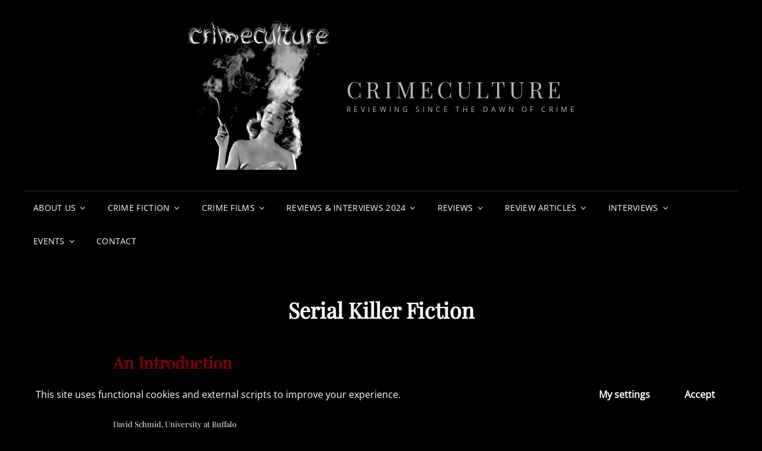

--- FILE ---
content_type: text/html; charset=UTF-8
request_url: https://www.crimeculture.com/?page_id=1459
body_size: 26422
content:
<!doctype html>
<html lang="en-US">
<head>
	<meta charset="UTF-8">
	<meta name="viewport" content="width=device-width, initial-scale=1">
	<link rel="profile" href="http://gmpg.org/xfn/11">
	<script>(function(html){html.className = html.className.replace(/\bno-js\b/,'js')})(document.documentElement);</script>
<title>Serial Killer Fiction &#8211; Crimeculture</title>
<meta name='robots' content='max-image-preview:large' />
<link rel="alternate" type="application/rss+xml" title="Crimeculture &raquo; Feed" href="https://www.crimeculture.com/?feed=rss2" />
<link rel="alternate" type="application/rss+xml" title="Crimeculture &raquo; Comments Feed" href="https://www.crimeculture.com/?feed=comments-rss2" />
<link rel="alternate" type="application/rss+xml" title="Crimeculture &raquo; Serial Killer Fiction Comments Feed" href="https://www.crimeculture.com/?feed=rss2&#038;page_id=1459" />
<script type="text/javascript">
/* <![CDATA[ */
window._wpemojiSettings = {"baseUrl":"https:\/\/s.w.org\/images\/core\/emoji\/15.0.3\/72x72\/","ext":".png","svgUrl":"https:\/\/s.w.org\/images\/core\/emoji\/15.0.3\/svg\/","svgExt":".svg","source":{"concatemoji":"https:\/\/www.crimeculture.com\/wp-includes\/js\/wp-emoji-release.min.js?ver=6.5.7"}};
/*! This file is auto-generated */
!function(i,n){var o,s,e;function c(e){try{var t={supportTests:e,timestamp:(new Date).valueOf()};sessionStorage.setItem(o,JSON.stringify(t))}catch(e){}}function p(e,t,n){e.clearRect(0,0,e.canvas.width,e.canvas.height),e.fillText(t,0,0);var t=new Uint32Array(e.getImageData(0,0,e.canvas.width,e.canvas.height).data),r=(e.clearRect(0,0,e.canvas.width,e.canvas.height),e.fillText(n,0,0),new Uint32Array(e.getImageData(0,0,e.canvas.width,e.canvas.height).data));return t.every(function(e,t){return e===r[t]})}function u(e,t,n){switch(t){case"flag":return n(e,"\ud83c\udff3\ufe0f\u200d\u26a7\ufe0f","\ud83c\udff3\ufe0f\u200b\u26a7\ufe0f")?!1:!n(e,"\ud83c\uddfa\ud83c\uddf3","\ud83c\uddfa\u200b\ud83c\uddf3")&&!n(e,"\ud83c\udff4\udb40\udc67\udb40\udc62\udb40\udc65\udb40\udc6e\udb40\udc67\udb40\udc7f","\ud83c\udff4\u200b\udb40\udc67\u200b\udb40\udc62\u200b\udb40\udc65\u200b\udb40\udc6e\u200b\udb40\udc67\u200b\udb40\udc7f");case"emoji":return!n(e,"\ud83d\udc26\u200d\u2b1b","\ud83d\udc26\u200b\u2b1b")}return!1}function f(e,t,n){var r="undefined"!=typeof WorkerGlobalScope&&self instanceof WorkerGlobalScope?new OffscreenCanvas(300,150):i.createElement("canvas"),a=r.getContext("2d",{willReadFrequently:!0}),o=(a.textBaseline="top",a.font="600 32px Arial",{});return e.forEach(function(e){o[e]=t(a,e,n)}),o}function t(e){var t=i.createElement("script");t.src=e,t.defer=!0,i.head.appendChild(t)}"undefined"!=typeof Promise&&(o="wpEmojiSettingsSupports",s=["flag","emoji"],n.supports={everything:!0,everythingExceptFlag:!0},e=new Promise(function(e){i.addEventListener("DOMContentLoaded",e,{once:!0})}),new Promise(function(t){var n=function(){try{var e=JSON.parse(sessionStorage.getItem(o));if("object"==typeof e&&"number"==typeof e.timestamp&&(new Date).valueOf()<e.timestamp+604800&&"object"==typeof e.supportTests)return e.supportTests}catch(e){}return null}();if(!n){if("undefined"!=typeof Worker&&"undefined"!=typeof OffscreenCanvas&&"undefined"!=typeof URL&&URL.createObjectURL&&"undefined"!=typeof Blob)try{var e="postMessage("+f.toString()+"("+[JSON.stringify(s),u.toString(),p.toString()].join(",")+"));",r=new Blob([e],{type:"text/javascript"}),a=new Worker(URL.createObjectURL(r),{name:"wpTestEmojiSupports"});return void(a.onmessage=function(e){c(n=e.data),a.terminate(),t(n)})}catch(e){}c(n=f(s,u,p))}t(n)}).then(function(e){for(var t in e)n.supports[t]=e[t],n.supports.everything=n.supports.everything&&n.supports[t],"flag"!==t&&(n.supports.everythingExceptFlag=n.supports.everythingExceptFlag&&n.supports[t]);n.supports.everythingExceptFlag=n.supports.everythingExceptFlag&&!n.supports.flag,n.DOMReady=!1,n.readyCallback=function(){n.DOMReady=!0}}).then(function(){return e}).then(function(){var e;n.supports.everything||(n.readyCallback(),(e=n.source||{}).concatemoji?t(e.concatemoji):e.wpemoji&&e.twemoji&&(t(e.twemoji),t(e.wpemoji)))}))}((window,document),window._wpemojiSettings);
/* ]]> */
</script>
<style type="text/css" media="all">
.wpautoterms-footer{background-color:#ffffff;text-align:center;}
.wpautoterms-footer a{color:#000000;font-family:Arial, sans-serif;font-size:14px;}
.wpautoterms-footer .separator{color:#cccccc;font-family:Arial, sans-serif;font-size:14px;}</style>
<link rel='stylesheet' id='scap.flashblock-css' href='https://www.crimeculture.com/wp-content/plugins/compact-wp-audio-player/css/flashblock.css?ver=6.5.7' type='text/css' media='all' />
<link rel='stylesheet' id='scap.player-css' href='https://www.crimeculture.com/wp-content/plugins/compact-wp-audio-player/css/player.css?ver=6.5.7' type='text/css' media='all' />
<style id='wp-emoji-styles-inline-css' type='text/css'>

	img.wp-smiley, img.emoji {
		display: inline !important;
		border: none !important;
		box-shadow: none !important;
		height: 1em !important;
		width: 1em !important;
		margin: 0 0.07em !important;
		vertical-align: -0.1em !important;
		background: none !important;
		padding: 0 !important;
	}
</style>
<link rel='stylesheet' id='wp-block-library-css' href='https://www.crimeculture.com/wp-includes/css/dist/block-library/style.min.css?ver=6.5.7' type='text/css' media='all' />
<style id='wp-block-library-theme-inline-css' type='text/css'>
.wp-block-audio figcaption{color:#555;font-size:13px;text-align:center}.is-dark-theme .wp-block-audio figcaption{color:#ffffffa6}.wp-block-audio{margin:0 0 1em}.wp-block-code{border:1px solid #ccc;border-radius:4px;font-family:Menlo,Consolas,monaco,monospace;padding:.8em 1em}.wp-block-embed figcaption{color:#555;font-size:13px;text-align:center}.is-dark-theme .wp-block-embed figcaption{color:#ffffffa6}.wp-block-embed{margin:0 0 1em}.blocks-gallery-caption{color:#555;font-size:13px;text-align:center}.is-dark-theme .blocks-gallery-caption{color:#ffffffa6}.wp-block-image figcaption{color:#555;font-size:13px;text-align:center}.is-dark-theme .wp-block-image figcaption{color:#ffffffa6}.wp-block-image{margin:0 0 1em}.wp-block-pullquote{border-bottom:4px solid;border-top:4px solid;color:currentColor;margin-bottom:1.75em}.wp-block-pullquote cite,.wp-block-pullquote footer,.wp-block-pullquote__citation{color:currentColor;font-size:.8125em;font-style:normal;text-transform:uppercase}.wp-block-quote{border-left:.25em solid;margin:0 0 1.75em;padding-left:1em}.wp-block-quote cite,.wp-block-quote footer{color:currentColor;font-size:.8125em;font-style:normal;position:relative}.wp-block-quote.has-text-align-right{border-left:none;border-right:.25em solid;padding-left:0;padding-right:1em}.wp-block-quote.has-text-align-center{border:none;padding-left:0}.wp-block-quote.is-large,.wp-block-quote.is-style-large,.wp-block-quote.is-style-plain{border:none}.wp-block-search .wp-block-search__label{font-weight:700}.wp-block-search__button{border:1px solid #ccc;padding:.375em .625em}:where(.wp-block-group.has-background){padding:1.25em 2.375em}.wp-block-separator.has-css-opacity{opacity:.4}.wp-block-separator{border:none;border-bottom:2px solid;margin-left:auto;margin-right:auto}.wp-block-separator.has-alpha-channel-opacity{opacity:1}.wp-block-separator:not(.is-style-wide):not(.is-style-dots){width:100px}.wp-block-separator.has-background:not(.is-style-dots){border-bottom:none;height:1px}.wp-block-separator.has-background:not(.is-style-wide):not(.is-style-dots){height:2px}.wp-block-table{margin:0 0 1em}.wp-block-table td,.wp-block-table th{word-break:normal}.wp-block-table figcaption{color:#555;font-size:13px;text-align:center}.is-dark-theme .wp-block-table figcaption{color:#ffffffa6}.wp-block-video figcaption{color:#555;font-size:13px;text-align:center}.is-dark-theme .wp-block-video figcaption{color:#ffffffa6}.wp-block-video{margin:0 0 1em}.wp-block-template-part.has-background{margin-bottom:0;margin-top:0;padding:1.25em 2.375em}
</style>
<link rel='stylesheet' id='wpzoom-social-icons-block-style-css' href='https://www.crimeculture.com/wp-content/plugins/social-icons-widget-by-wpzoom/block/dist/style-wpzoom-social-icons.css?ver=4.2.18' type='text/css' media='all' />
<style id='classic-theme-styles-inline-css' type='text/css'>
/*! This file is auto-generated */
.wp-block-button__link{color:#fff;background-color:#32373c;border-radius:9999px;box-shadow:none;text-decoration:none;padding:calc(.667em + 2px) calc(1.333em + 2px);font-size:1.125em}.wp-block-file__button{background:#32373c;color:#fff;text-decoration:none}
</style>
<style id='global-styles-inline-css' type='text/css'>
body{--wp--preset--color--black: #000000;--wp--preset--color--cyan-bluish-gray: #abb8c3;--wp--preset--color--white: #ffffff;--wp--preset--color--pale-pink: #f78da7;--wp--preset--color--vivid-red: #cf2e2e;--wp--preset--color--luminous-vivid-orange: #ff6900;--wp--preset--color--luminous-vivid-amber: #fcb900;--wp--preset--color--light-green-cyan: #7bdcb5;--wp--preset--color--vivid-green-cyan: #00d084;--wp--preset--color--pale-cyan-blue: #8ed1fc;--wp--preset--color--vivid-cyan-blue: #0693e3;--wp--preset--color--vivid-purple: #9b51e0;--wp--preset--color--eighty-black: #151515;--wp--preset--color--sixty-five-black: #363636;--wp--preset--color--gray: #444444;--wp--preset--color--medium-gray: #777777;--wp--preset--color--light-gray: #f9f9f9;--wp--preset--color--bright-pink: #f5808c;--wp--preset--color--dark-yellow: #ffa751;--wp--preset--color--yellow: #ffbf00;--wp--preset--color--red: #db4f3d;--wp--preset--color--blue: #008ec2;--wp--preset--color--dark-blue: #133ec2;--wp--preset--gradient--vivid-cyan-blue-to-vivid-purple: linear-gradient(135deg,rgba(6,147,227,1) 0%,rgb(155,81,224) 100%);--wp--preset--gradient--light-green-cyan-to-vivid-green-cyan: linear-gradient(135deg,rgb(122,220,180) 0%,rgb(0,208,130) 100%);--wp--preset--gradient--luminous-vivid-amber-to-luminous-vivid-orange: linear-gradient(135deg,rgba(252,185,0,1) 0%,rgba(255,105,0,1) 100%);--wp--preset--gradient--luminous-vivid-orange-to-vivid-red: linear-gradient(135deg,rgba(255,105,0,1) 0%,rgb(207,46,46) 100%);--wp--preset--gradient--very-light-gray-to-cyan-bluish-gray: linear-gradient(135deg,rgb(238,238,238) 0%,rgb(169,184,195) 100%);--wp--preset--gradient--cool-to-warm-spectrum: linear-gradient(135deg,rgb(74,234,220) 0%,rgb(151,120,209) 20%,rgb(207,42,186) 40%,rgb(238,44,130) 60%,rgb(251,105,98) 80%,rgb(254,248,76) 100%);--wp--preset--gradient--blush-light-purple: linear-gradient(135deg,rgb(255,206,236) 0%,rgb(152,150,240) 100%);--wp--preset--gradient--blush-bordeaux: linear-gradient(135deg,rgb(254,205,165) 0%,rgb(254,45,45) 50%,rgb(107,0,62) 100%);--wp--preset--gradient--luminous-dusk: linear-gradient(135deg,rgb(255,203,112) 0%,rgb(199,81,192) 50%,rgb(65,88,208) 100%);--wp--preset--gradient--pale-ocean: linear-gradient(135deg,rgb(255,245,203) 0%,rgb(182,227,212) 50%,rgb(51,167,181) 100%);--wp--preset--gradient--electric-grass: linear-gradient(135deg,rgb(202,248,128) 0%,rgb(113,206,126) 100%);--wp--preset--gradient--midnight: linear-gradient(135deg,rgb(2,3,129) 0%,rgb(40,116,252) 100%);--wp--preset--font-size--small: 16px;--wp--preset--font-size--medium: 20px;--wp--preset--font-size--large: 42px;--wp--preset--font-size--x-large: 42px;--wp--preset--font-size--extra-small: 13px;--wp--preset--font-size--normal: 18px;--wp--preset--font-size--huge: 56px;--wp--preset--spacing--20: 0.44rem;--wp--preset--spacing--30: 0.67rem;--wp--preset--spacing--40: 1rem;--wp--preset--spacing--50: 1.5rem;--wp--preset--spacing--60: 2.25rem;--wp--preset--spacing--70: 3.38rem;--wp--preset--spacing--80: 5.06rem;--wp--preset--shadow--natural: 6px 6px 9px rgba(0, 0, 0, 0.2);--wp--preset--shadow--deep: 12px 12px 50px rgba(0, 0, 0, 0.4);--wp--preset--shadow--sharp: 6px 6px 0px rgba(0, 0, 0, 0.2);--wp--preset--shadow--outlined: 6px 6px 0px -3px rgba(255, 255, 255, 1), 6px 6px rgba(0, 0, 0, 1);--wp--preset--shadow--crisp: 6px 6px 0px rgba(0, 0, 0, 1);}:where(.is-layout-flex){gap: 0.5em;}:where(.is-layout-grid){gap: 0.5em;}body .is-layout-flex{display: flex;}body .is-layout-flex{flex-wrap: wrap;align-items: center;}body .is-layout-flex > *{margin: 0;}body .is-layout-grid{display: grid;}body .is-layout-grid > *{margin: 0;}:where(.wp-block-columns.is-layout-flex){gap: 2em;}:where(.wp-block-columns.is-layout-grid){gap: 2em;}:where(.wp-block-post-template.is-layout-flex){gap: 1.25em;}:where(.wp-block-post-template.is-layout-grid){gap: 1.25em;}.has-black-color{color: var(--wp--preset--color--black) !important;}.has-cyan-bluish-gray-color{color: var(--wp--preset--color--cyan-bluish-gray) !important;}.has-white-color{color: var(--wp--preset--color--white) !important;}.has-pale-pink-color{color: var(--wp--preset--color--pale-pink) !important;}.has-vivid-red-color{color: var(--wp--preset--color--vivid-red) !important;}.has-luminous-vivid-orange-color{color: var(--wp--preset--color--luminous-vivid-orange) !important;}.has-luminous-vivid-amber-color{color: var(--wp--preset--color--luminous-vivid-amber) !important;}.has-light-green-cyan-color{color: var(--wp--preset--color--light-green-cyan) !important;}.has-vivid-green-cyan-color{color: var(--wp--preset--color--vivid-green-cyan) !important;}.has-pale-cyan-blue-color{color: var(--wp--preset--color--pale-cyan-blue) !important;}.has-vivid-cyan-blue-color{color: var(--wp--preset--color--vivid-cyan-blue) !important;}.has-vivid-purple-color{color: var(--wp--preset--color--vivid-purple) !important;}.has-black-background-color{background-color: var(--wp--preset--color--black) !important;}.has-cyan-bluish-gray-background-color{background-color: var(--wp--preset--color--cyan-bluish-gray) !important;}.has-white-background-color{background-color: var(--wp--preset--color--white) !important;}.has-pale-pink-background-color{background-color: var(--wp--preset--color--pale-pink) !important;}.has-vivid-red-background-color{background-color: var(--wp--preset--color--vivid-red) !important;}.has-luminous-vivid-orange-background-color{background-color: var(--wp--preset--color--luminous-vivid-orange) !important;}.has-luminous-vivid-amber-background-color{background-color: var(--wp--preset--color--luminous-vivid-amber) !important;}.has-light-green-cyan-background-color{background-color: var(--wp--preset--color--light-green-cyan) !important;}.has-vivid-green-cyan-background-color{background-color: var(--wp--preset--color--vivid-green-cyan) !important;}.has-pale-cyan-blue-background-color{background-color: var(--wp--preset--color--pale-cyan-blue) !important;}.has-vivid-cyan-blue-background-color{background-color: var(--wp--preset--color--vivid-cyan-blue) !important;}.has-vivid-purple-background-color{background-color: var(--wp--preset--color--vivid-purple) !important;}.has-black-border-color{border-color: var(--wp--preset--color--black) !important;}.has-cyan-bluish-gray-border-color{border-color: var(--wp--preset--color--cyan-bluish-gray) !important;}.has-white-border-color{border-color: var(--wp--preset--color--white) !important;}.has-pale-pink-border-color{border-color: var(--wp--preset--color--pale-pink) !important;}.has-vivid-red-border-color{border-color: var(--wp--preset--color--vivid-red) !important;}.has-luminous-vivid-orange-border-color{border-color: var(--wp--preset--color--luminous-vivid-orange) !important;}.has-luminous-vivid-amber-border-color{border-color: var(--wp--preset--color--luminous-vivid-amber) !important;}.has-light-green-cyan-border-color{border-color: var(--wp--preset--color--light-green-cyan) !important;}.has-vivid-green-cyan-border-color{border-color: var(--wp--preset--color--vivid-green-cyan) !important;}.has-pale-cyan-blue-border-color{border-color: var(--wp--preset--color--pale-cyan-blue) !important;}.has-vivid-cyan-blue-border-color{border-color: var(--wp--preset--color--vivid-cyan-blue) !important;}.has-vivid-purple-border-color{border-color: var(--wp--preset--color--vivid-purple) !important;}.has-vivid-cyan-blue-to-vivid-purple-gradient-background{background: var(--wp--preset--gradient--vivid-cyan-blue-to-vivid-purple) !important;}.has-light-green-cyan-to-vivid-green-cyan-gradient-background{background: var(--wp--preset--gradient--light-green-cyan-to-vivid-green-cyan) !important;}.has-luminous-vivid-amber-to-luminous-vivid-orange-gradient-background{background: var(--wp--preset--gradient--luminous-vivid-amber-to-luminous-vivid-orange) !important;}.has-luminous-vivid-orange-to-vivid-red-gradient-background{background: var(--wp--preset--gradient--luminous-vivid-orange-to-vivid-red) !important;}.has-very-light-gray-to-cyan-bluish-gray-gradient-background{background: var(--wp--preset--gradient--very-light-gray-to-cyan-bluish-gray) !important;}.has-cool-to-warm-spectrum-gradient-background{background: var(--wp--preset--gradient--cool-to-warm-spectrum) !important;}.has-blush-light-purple-gradient-background{background: var(--wp--preset--gradient--blush-light-purple) !important;}.has-blush-bordeaux-gradient-background{background: var(--wp--preset--gradient--blush-bordeaux) !important;}.has-luminous-dusk-gradient-background{background: var(--wp--preset--gradient--luminous-dusk) !important;}.has-pale-ocean-gradient-background{background: var(--wp--preset--gradient--pale-ocean) !important;}.has-electric-grass-gradient-background{background: var(--wp--preset--gradient--electric-grass) !important;}.has-midnight-gradient-background{background: var(--wp--preset--gradient--midnight) !important;}.has-small-font-size{font-size: var(--wp--preset--font-size--small) !important;}.has-medium-font-size{font-size: var(--wp--preset--font-size--medium) !important;}.has-large-font-size{font-size: var(--wp--preset--font-size--large) !important;}.has-x-large-font-size{font-size: var(--wp--preset--font-size--x-large) !important;}
.wp-block-navigation a:where(:not(.wp-element-button)){color: inherit;}
:where(.wp-block-post-template.is-layout-flex){gap: 1.25em;}:where(.wp-block-post-template.is-layout-grid){gap: 1.25em;}
:where(.wp-block-columns.is-layout-flex){gap: 2em;}:where(.wp-block-columns.is-layout-grid){gap: 2em;}
.wp-block-pullquote{font-size: 1.5em;line-height: 1.6;}
</style>
<link rel='stylesheet' id='wpautoterms_css-css' href='https://www.crimeculture.com/wp-content/plugins/auto-terms-of-service-and-privacy-policy/css/wpautoterms.css?ver=6.5.7' type='text/css' media='all' />
<link rel='stylesheet' id='essential-widgets-css' href='https://www.crimeculture.com/wp-content/plugins/essential-widgets/public/css/essential-widgets-public.css?ver=2.2.1' type='text/css' media='all' />
<link rel='stylesheet' id='h5ap-public-css' href='https://www.crimeculture.com/wp-content/plugins/html5-audio-player/assets/css/style.css?ver=2.2.19' type='text/css' media='all' />
<link rel='stylesheet' id='signify-style-css' href='https://www.crimeculture.com/wp-content/themes/signify/style.css?ver=20240208-200100' type='text/css' media='all' />
<link rel='stylesheet' id='signify-dark-style-css' href='https://www.crimeculture.com/wp-content/themes/signify-dark/style.css?ver=20240208-200053' type='text/css' media='all' />
<link rel='stylesheet' id='signify-block-style-css' href='https://www.crimeculture.com/wp-content/themes/signify/css/blocks.css?ver=1.0' type='text/css' media='all' />
<link rel='stylesheet' id='signify-dark-block-style-css' href='https://www.crimeculture.com/wp-content/themes/signify-dark/assets/css/child-blocks.css?ver=20240208-200053' type='text/css' media='all' />
<link rel='stylesheet' id='signify-fonts-css' href='https://www.crimeculture.com/wp-content/fonts/2e02bb7685bd1673ccaf3f6bcfbdeba2.css' type='text/css' media='all' />
<link rel='stylesheet' id='font-awesome-css' href='https://www.crimeculture.com/wp-content/themes/signify/css/font-awesome/css/font-awesome.css?ver=4.7.0' type='text/css' media='all' />
<link rel='stylesheet' id='wpzoom-social-icons-socicon-css' href='https://www.crimeculture.com/wp-content/plugins/social-icons-widget-by-wpzoom/assets/css/wpzoom-socicon.css?ver=1713543147' type='text/css' media='all' />
<link rel='stylesheet' id='wpzoom-social-icons-genericons-css' href='https://www.crimeculture.com/wp-content/plugins/social-icons-widget-by-wpzoom/assets/css/genericons.css?ver=1713543147' type='text/css' media='all' />
<link rel='stylesheet' id='wpzoom-social-icons-academicons-css' href='https://www.crimeculture.com/wp-content/plugins/social-icons-widget-by-wpzoom/assets/css/academicons.min.css?ver=1713543147' type='text/css' media='all' />
<link rel='stylesheet' id='wpzoom-social-icons-font-awesome-3-css' href='https://www.crimeculture.com/wp-content/plugins/social-icons-widget-by-wpzoom/assets/css/font-awesome-3.min.css?ver=1713543147' type='text/css' media='all' />
<link rel='stylesheet' id='dashicons-css' href='https://www.crimeculture.com/wp-includes/css/dashicons.min.css?ver=6.5.7' type='text/css' media='all' />
<link rel='stylesheet' id='wpzoom-social-icons-styles-css' href='https://www.crimeculture.com/wp-content/plugins/social-icons-widget-by-wpzoom/assets/css/wpzoom-social-icons-styles.css?ver=1713543147' type='text/css' media='all' />
<link rel='stylesheet' id='wpgdprc-front-css-css' href='https://www.crimeculture.com/wp-content/plugins/wp-gdpr-compliance/Assets/css/front.css?ver=1707421959' type='text/css' media='all' />
<style id='wpgdprc-front-css-inline-css' type='text/css'>
:root{--wp-gdpr--bar--background-color: #000000;--wp-gdpr--bar--color: #ffffff;--wp-gdpr--button--background-color: #000000;--wp-gdpr--button--background-color--darken: #000000;--wp-gdpr--button--color: #ffffff;}
</style>
<link rel='preload' as='font'  id='wpzoom-social-icons-font-academicons-woff2-css' href='https://www.crimeculture.com/wp-content/plugins/social-icons-widget-by-wpzoom/assets/font/academicons.woff2?v=1.9.2'  type='font/woff2' crossorigin />
<link rel='preload' as='font'  id='wpzoom-social-icons-font-fontawesome-3-woff2-css' href='https://www.crimeculture.com/wp-content/plugins/social-icons-widget-by-wpzoom/assets/font/fontawesome-webfont.woff2?v=4.7.0'  type='font/woff2' crossorigin />
<link rel='preload' as='font'  id='wpzoom-social-icons-font-genericons-woff-css' href='https://www.crimeculture.com/wp-content/plugins/social-icons-widget-by-wpzoom/assets/font/Genericons.woff'  type='font/woff' crossorigin />
<link rel='preload' as='font'  id='wpzoom-social-icons-font-socicon-woff2-css' href='https://www.crimeculture.com/wp-content/plugins/social-icons-widget-by-wpzoom/assets/font/socicon.woff2?v=4.2.18'  type='font/woff2' crossorigin />
<script type="text/javascript" src="https://www.crimeculture.com/wp-includes/js/jquery/jquery.min.js?ver=3.7.1" id="jquery-core-js"></script>
<script type="text/javascript" src="https://www.crimeculture.com/wp-includes/js/jquery/jquery-migrate.min.js?ver=3.4.1" id="jquery-migrate-js"></script>
<script type="text/javascript" id="file-upload-js-extra">
/* <![CDATA[ */
var MyAjax = {"ajaxurl":"https:\/\/www.crimeculture.com\/wp-admin\/admin-ajax.php"};
/* ]]> */
</script>
<script type="text/javascript" src="https://www.crimeculture.com/wp-content/plugins/embed-twine/js/embed-twine-file-upload.js?ver=6.5.7" id="file-upload-js"></script>
<script type="text/javascript" src="https://www.crimeculture.com/wp-content/plugins/embed-twine/js/embed-twine-clipboard-copy.js?ver=6.5.7" id="clipboard-copy-js"></script>
<script type="text/javascript" src="https://www.crimeculture.com/wp-content/plugins/compact-wp-audio-player/js/soundmanager2-nodebug-jsmin.js?ver=6.5.7" id="scap.soundmanager2-js"></script>
<script type="text/javascript" src="https://www.crimeculture.com/wp-includes/js/dist/vendor/wp-polyfill-inert.min.js?ver=3.1.2" id="wp-polyfill-inert-js"></script>
<script type="text/javascript" src="https://www.crimeculture.com/wp-includes/js/dist/vendor/regenerator-runtime.min.js?ver=0.14.0" id="regenerator-runtime-js"></script>
<script type="text/javascript" src="https://www.crimeculture.com/wp-includes/js/dist/vendor/wp-polyfill.min.js?ver=3.15.0" id="wp-polyfill-js"></script>
<script type="text/javascript" src="https://www.crimeculture.com/wp-includes/js/dist/dom-ready.min.js?ver=f77871ff7694fffea381" id="wp-dom-ready-js"></script>
<script type="text/javascript" src="https://www.crimeculture.com/wp-content/plugins/auto-terms-of-service-and-privacy-policy/js/base.js?ver=2.5.1" id="wpautoterms_base-js"></script>
<script type="text/javascript" src="https://www.crimeculture.com/wp-content/plugins/essential-widgets/public/js/essential-widgets-public.js?ver=2.2.1" id="essential-widgets-js"></script>
<!--[if lt IE 9]>
<script type="text/javascript" src="https://www.crimeculture.com/wp-content/themes/signify/js/html5.min.js?ver=3.7.3" id="signify-html5-js"></script>
<![endif]-->
<script type="text/javascript" id="wpgdprc-front-js-js-extra">
/* <![CDATA[ */
var wpgdprcFront = {"ajaxUrl":"https:\/\/www.crimeculture.com\/wp-admin\/admin-ajax.php","ajaxNonce":"894ebebff5","ajaxArg":"security","pluginPrefix":"wpgdprc","blogId":"1","isMultiSite":"","locale":"en_US","showSignUpModal":"","showFormModal":"","cookieName":"wpgdprc-consent-1","consentVersion":"1","path":"\/","prefix":"wpgdprc","consents":[{"ID":1,"required":false,"placement":"head","content":"<script type=\"text\/javascript\"> <\/script>"}]};
/* ]]> */
</script>
<script type="text/javascript" src="https://www.crimeculture.com/wp-content/plugins/wp-gdpr-compliance/Assets/js/front.min.js?ver=1707421959" id="wpgdprc-front-js-js"></script>
<link rel="https://api.w.org/" href="https://www.crimeculture.com/index.php?rest_route=/" /><link rel="alternate" type="application/json" href="https://www.crimeculture.com/index.php?rest_route=/wp/v2/pages/1459" /><link rel="EditURI" type="application/rsd+xml" title="RSD" href="https://www.crimeculture.com/xmlrpc.php?rsd" />
<meta name="generator" content="WordPress 6.5.7" />
<link rel="canonical" href="https://www.crimeculture.com/?page_id=1459" />
<link rel='shortlink' href='https://www.crimeculture.com/?p=1459' />
<link rel="alternate" type="application/json+oembed" href="https://www.crimeculture.com/index.php?rest_route=%2Foembed%2F1.0%2Fembed&#038;url=https%3A%2F%2Fwww.crimeculture.com%2F%3Fpage_id%3D1459" />
<link rel="alternate" type="text/xml+oembed" href="https://www.crimeculture.com/index.php?rest_route=%2Foembed%2F1.0%2Fembed&#038;url=https%3A%2F%2Fwww.crimeculture.com%2F%3Fpage_id%3D1459&#038;format=xml" />
            <style>
                .mejs-container:has(.plyr){height: auto; background: transparent} .mejs-container:has(.plyr) .mejs-controls {display: none}
                .h5ap_all {
                    --shadow-color: 197deg 32% 65%;
                    border-radius: 6px;
                    box-shadow: 0px 0px 9.6px hsl(var(--shadow-color)/.36),0 1.7px 1.9px 0px hsl(var(--shadow-color)/.36),0 4.3px 1.8px -1.7px hsl(var(--shadow-color)/.36),-0.1px 10.6px 11.9px -2.5px hsl(var(--shadow-color)/.36);
                    margin: 16px auto;
                }
            </style>
                    <script>
                function h5vpLoader({id, source, type}){
                    const element = document.getElementById(id);
                    if(!element){
                        if(type === 'script'){
                            const script = document.createElement('script');
                            script.src = `https://www.crimeculture.com/wp-content/plugins/html5-audio-player/${source}`;
                            document.getElementsByTagName("head")[0].appendChild(script);
                        }
                        if(type === 'css'){
                            const link = document.createElement('link');
                            link.href = `https://www.crimeculture.com/wp-content/plugins/html5-audio-player/${source}`;
                            link.rel = 'stylesheet';
                            document.getElementsByTagName("head")[0].appendChild(link);
                        }
                    }
                }

                function loadHVPAssets(){
                    const assets = [
                        {id: 'h5ap-public-css', source: 'assets/css/style.css', type: 'css'},
                        {id: 'bplugins-plyrio-css', source: 'assets/css/player.min.css', type: 'css'},
                        {id: 'bplugins-plyrio-js', source: 'js/player.js', type: 'script'},
                        {id: 'h5ap-player-js', source: 'dist/player.js', type: 'script'},
                    ];

                    if(typeof hpublic === 'undefined'){
                        const script = document.createElement('script');
                        script.innerText = `var hpublic = {siteUrl: 'https://www.crimeculture.com', userId: 0}`;
                        document.getElementsByTagName("head")[0].appendChild(script);
                    }
                    assets.map(item => h5vpLoader(item));
                }
                document.addEventListener('DOMContentLoaded', function(){
                    const isPlayer = document.querySelector(".h5ap_player");
                    if(isPlayer){
                        loadHVPAssets();
                    }
                })
            </script>
        		<style>
			span.h5ap_single_button {
				background: #000;
				width: 50px;
				height: 50px;
				border-radius: 50px;
			}
			span#h5ap_single_button span svg {
				fill: #ffffff !important;
				cursor: pointer;
			}
			span.h5ap_single_button span svg {
				height: 25px;
				width: 25px;
			}
			#skin_default .plyr__control,#skin_default .plyr__time{color: #4f5b5f}
			#skin_default .plyr__control:hover{background: #1aafff;color: #f5f5f5}
			#skin_default .plyr__controls {background: #f5f5f5}
			#skin_default .plyr__controls__item input {color: #1aafff}
			.plyr {--plyr-color-main: #4f5b5f}
			/* Custom Css */
						</style>
		<link rel="pingback" href="https://www.crimeculture.com/xmlrpc.php">		<style type="text/css">
					.site-title a,
			.site-description {
				color: #b7b7b7;
			}
				</style>
		<style type="text/css">.heading{width:10sec;}</style><link rel="icon" href="https://www.crimeculture.com/wp-content/uploads/2021/04/cropped-annex-hayworth-rita-gilda_01-32x32.jpeg" sizes="32x32" />
<link rel="icon" href="https://www.crimeculture.com/wp-content/uploads/2021/04/cropped-annex-hayworth-rita-gilda_01-192x192.jpeg" sizes="192x192" />
<link rel="apple-touch-icon" href="https://www.crimeculture.com/wp-content/uploads/2021/04/cropped-annex-hayworth-rita-gilda_01-180x180.jpeg" />
<meta name="msapplication-TileImage" content="https://www.crimeculture.com/wp-content/uploads/2021/04/cropped-annex-hayworth-rita-gilda_01-270x270.jpeg" />
</head>

<body class="page-template-default page page-id-1459 page-child parent-pageid-115 wp-custom-logo wp-embed-responsive group-blog fluid-layout navigation-classic no-sidebar content-width-layout excerpt header-media-fluid header-media-text-disabled color-scheme-dark menu-type-classic menu-style-full-width header-style-one">


<div id="page" class="site">
	<a class="skip-link screen-reader-text" href="#content">Skip to content</a>

	<header id="masthead" class="site-header">
		<div class="site-header-main">
			<div class="wrapper">
				
<div class="site-branding">
	<a href="https://www.crimeculture.com/" class="custom-logo-link" rel="home"><img width="1000" height="1000" src="https://www.crimeculture.com/wp-content/uploads/2021/04/cropped-Crimeculture_logo_2021.png" class="custom-logo" alt="Crimeculture" decoding="async" fetchpriority="high" srcset="https://www.crimeculture.com/wp-content/uploads/2021/04/cropped-Crimeculture_logo_2021.png 1000w, https://www.crimeculture.com/wp-content/uploads/2021/04/cropped-Crimeculture_logo_2021-300x300.png 300w, https://www.crimeculture.com/wp-content/uploads/2021/04/cropped-Crimeculture_logo_2021-150x150.png 150w, https://www.crimeculture.com/wp-content/uploads/2021/04/cropped-Crimeculture_logo_2021-768x768.png 768w, https://www.crimeculture.com/wp-content/uploads/2021/04/cropped-Crimeculture_logo_2021-640x640.png 640w, https://www.crimeculture.com/wp-content/uploads/2021/04/cropped-Crimeculture_logo_2021-666x666.png 666w, https://www.crimeculture.com/wp-content/uploads/2021/04/cropped-Crimeculture_logo_2021-50x50.png 50w" sizes="(max-width: 1000px) 100vw, 1000px" /></a>
	<div class="site-identity">
					<p class="site-title"><a href="https://www.crimeculture.com/" rel="home">Crimeculture</a></p>
					<p class="site-description">reviewing since the dawn of crime</p>
			</div><!-- .site-branding-text-->
</div><!-- .site-branding -->

					<div id="site-header-menu" class="site-header-menu">
		<div id="primary-menu-wrapper" class="menu-wrapper">
			<div class="menu-toggle-wrapper">
				<button id="menu-toggle" class="menu-toggle" aria-controls="top-menu" aria-expanded="false"><span class="menu-label">Menu</span></button>
			</div><!-- .menu-toggle-wrapper -->

			<div class="menu-inside-wrapper">
				<nav id="site-navigation" class="main-navigation default-page-menu" role="navigation" aria-label="Primary Menu">

									<ul id="primary-menu" class="menu nav-menu"><li id="menu-item-47" class="menu-item menu-item-type-post_type menu-item-object-page menu-item-has-children menu-item-47"><a href="https://www.crimeculture.com/?page_id=7">About Us</a>
<ul class="sub-menu">
	<li id="menu-item-581" class="menu-item menu-item-type-post_type menu-item-object-page menu-item-581"><a href="https://www.crimeculture.com/?page_id=523">Lee Horsley</a></li>
	<li id="menu-item-579" class="menu-item menu-item-type-post_type menu-item-object-page menu-item-579"><a href="https://www.crimeculture.com/?page_id=529">Kate Horsley</a></li>
	<li id="menu-item-5913" class="menu-item menu-item-type-post_type menu-item-object-page menu-item-5913"><a href="https://www.crimeculture.com/?page_id=5899">Allan L Branson</a></li>
	<li id="menu-item-577" class="menu-item menu-item-type-post_type menu-item-object-page menu-item-577"><a href="https://www.crimeculture.com/?page_id=545">Additional Contributors</a></li>
</ul>
</li>
<li id="menu-item-123" class="menu-item menu-item-type-post_type menu-item-object-page current-page-ancestor current-menu-ancestor current-menu-parent current-page-parent current_page_parent current_page_ancestor menu-item-has-children menu-item-123"><a href="https://www.crimeculture.com/?page_id=115">Crime Fiction</a>
<ul class="sub-menu">
	<li id="menu-item-7488" class="menu-item menu-item-type-post_type menu-item-object-page menu-item-7488"><a href="https://www.crimeculture.com/?page_id=7486">Victorian Detective Fiction</a></li>
	<li id="menu-item-1411" class="menu-item menu-item-type-post_type menu-item-object-page menu-item-1411"><a href="https://www.crimeculture.com/?page_id=1395">Classic Detective Fiction</a></li>
	<li id="menu-item-1439" class="menu-item menu-item-type-post_type menu-item-object-page menu-item-1439"><a href="https://www.crimeculture.com/?page_id=1427">Hard-Boiled Fiction</a></li>
	<li id="menu-item-775" class="menu-item menu-item-type-post_type menu-item-object-page menu-item-775"><a href="https://www.crimeculture.com/?page_id=771">American Paperback Originals</a></li>
	<li id="menu-item-1447" class="menu-item menu-item-type-post_type menu-item-object-page menu-item-1447"><a href="https://www.crimeculture.com/?page_id=1441">British Noir</a></li>
	<li id="menu-item-1473" class="menu-item menu-item-type-post_type menu-item-object-page menu-item-1473"><a href="https://www.crimeculture.com/?page_id=1451">French Crime Fiction</a></li>
	<li id="menu-item-1471" class="menu-item menu-item-type-post_type menu-item-object-page menu-item-1471"><a href="https://www.crimeculture.com/?page_id=1455">Contemporary American Crime Fiction</a></li>
	<li id="menu-item-1469" class="menu-item menu-item-type-post_type menu-item-object-page current-menu-item page_item page-item-1459 current_page_item menu-item-1469"><a href="https://www.crimeculture.com/?page_id=1459" aria-current="page">Serial Killer Fiction</a></li>
	<li id="menu-item-1467" class="menu-item menu-item-type-post_type menu-item-object-page menu-item-1467"><a href="https://www.crimeculture.com/?page_id=1463">Graphic Crime Fiction</a></li>
</ul>
</li>
<li id="menu-item-377" class="menu-item menu-item-type-post_type menu-item-object-page menu-item-has-children menu-item-377"><a href="https://www.crimeculture.com/?page_id=355">Crime Films</a>
<ul class="sub-menu">
	<li id="menu-item-1611" class="menu-item menu-item-type-post_type menu-item-object-page menu-item-1611"><a href="https://www.crimeculture.com/?page_id=1501">Gangster Films</a></li>
	<li id="menu-item-1609" class="menu-item menu-item-type-post_type menu-item-object-page menu-item-1609"><a href="https://www.crimeculture.com/?page_id=1507">Detective Films</a></li>
	<li id="menu-item-1607" class="menu-item menu-item-type-post_type menu-item-object-page menu-item-1607"><a href="https://www.crimeculture.com/?page_id=1515">Film Noir</a></li>
	<li id="menu-item-1605" class="menu-item menu-item-type-post_type menu-item-object-page menu-item-1605"><a href="https://www.crimeculture.com/?page_id=1519">Neo-Noir</a></li>
	<li id="menu-item-1595" class="menu-item menu-item-type-post_type menu-item-object-page menu-item-1595"><a href="https://www.crimeculture.com/?page_id=1563">Cop Action Films</a></li>
	<li id="menu-item-1597" class="menu-item menu-item-type-post_type menu-item-object-page menu-item-1597"><a href="https://www.crimeculture.com/?page_id=1539">Female Detectives</a></li>
	<li id="menu-item-1599" class="menu-item menu-item-type-post_type menu-item-object-page menu-item-1599"><a href="https://www.crimeculture.com/?page_id=1535">‘Asian’ Detectives</a></li>
	<li id="menu-item-1601" class="menu-item menu-item-type-post_type menu-item-object-page menu-item-1601"><a href="https://www.crimeculture.com/?page_id=1531">TV Series</a></li>
</ul>
</li>
<li id="menu-item-5721" class="menu-item menu-item-type-post_type menu-item-object-page menu-item-home menu-item-has-children menu-item-5721"><a href="https://www.crimeculture.com/">Reviews &#038; Interviews 2024</a>
<ul class="sub-menu">
	<li id="menu-item-8028" class="menu-item menu-item-type-post_type menu-item-object-page menu-item-8028"><a href="https://www.crimeculture.com/?page_id=8019">The First Day of Spring</a></li>
	<li id="menu-item-7963" class="menu-item menu-item-type-post_type menu-item-object-page menu-item-7963"><a href="https://www.crimeculture.com/?page_id=7954">The Silent Brother</a></li>
	<li id="menu-item-7918" class="menu-item menu-item-type-post_type menu-item-object-page menu-item-7918"><a href="https://www.crimeculture.com/?page_id=7915">The Botanist</a></li>
	<li id="menu-item-7893" class="menu-item menu-item-type-post_type menu-item-object-page menu-item-7893"><a href="https://www.crimeculture.com/?page_id=7890">The Long Weekend</a></li>
	<li id="menu-item-7876" class="menu-item menu-item-type-post_type menu-item-object-page menu-item-7876"><a href="https://www.crimeculture.com/?page_id=7872">These Toxic Things</a></li>
	<li id="menu-item-7838" class="menu-item menu-item-type-post_type menu-item-object-page menu-item-7838"><a href="https://www.crimeculture.com/?page_id=7832">The Paris Apartment</a></li>
	<li id="menu-item-7803" class="menu-item menu-item-type-post_type menu-item-object-page menu-item-7803"><a href="https://www.crimeculture.com/?page_id=7797">The Last Thing to Burn</a></li>
	<li id="menu-item-7783" class="menu-item menu-item-type-post_type menu-item-object-page menu-item-7783"><a href="https://www.crimeculture.com/?page_id=7780">The Lost Apothecary</a></li>
	<li id="menu-item-7761" class="menu-item menu-item-type-post_type menu-item-object-page menu-item-7761"><a href="https://www.crimeculture.com/?page_id=7751">Shoot the Moonlight Out</a></li>
	<li id="menu-item-7724" class="menu-item menu-item-type-post_type menu-item-object-page menu-item-7724"><a href="https://www.crimeculture.com/?page_id=7712">The Replacement</a></li>
	<li id="menu-item-7698" class="menu-item menu-item-type-post_type menu-item-object-page menu-item-7698"><a href="https://www.crimeculture.com/?page_id=7690">Our Little Cruelties</a></li>
	<li id="menu-item-7679" class="menu-item menu-item-type-post_type menu-item-object-page menu-item-7679"><a href="https://www.crimeculture.com/?page_id=7673">The Man Who Died Twice</a></li>
	<li id="menu-item-7658" class="menu-item menu-item-type-post_type menu-item-object-page menu-item-7658"><a href="https://www.crimeculture.com/?page_id=7650">The Night She Disappeared</a></li>
	<li id="menu-item-7637" class="menu-item menu-item-type-post_type menu-item-object-page menu-item-7637"><a href="https://www.crimeculture.com/?page_id=7628">The Turnout</a></li>
	<li id="menu-item-7608" class="menu-item menu-item-type-post_type menu-item-object-page menu-item-7608"><a href="https://www.crimeculture.com/?page_id=7605">Under Color of Law</a></li>
	<li id="menu-item-7579" class="menu-item menu-item-type-post_type menu-item-object-page menu-item-7579"><a href="https://www.crimeculture.com/?page_id=7575">The House of Ashes</a></li>
	<li id="menu-item-7539" class="menu-item menu-item-type-post_type menu-item-object-page menu-item-7539"><a href="https://www.crimeculture.com/?page_id=7537">The Last House on Needless Street</a></li>
	<li id="menu-item-7419" class="menu-item menu-item-type-post_type menu-item-object-post menu-item-7419"><a href="https://www.crimeculture.com/?p=7405">Please See Us</a></li>
	<li id="menu-item-7415" class="menu-item menu-item-type-post_type menu-item-object-post menu-item-7415"><a href="https://www.crimeculture.com/?p=7407">The Long Long Afternoon</a></li>
	<li id="menu-item-7414" class="menu-item menu-item-type-post_type menu-item-object-post menu-item-7414"><a href="https://www.crimeculture.com/?p=7409">Don’t Turn Around</a></li>
	<li id="menu-item-7283" class="menu-item menu-item-type-post_type menu-item-object-post menu-item-7283"><a href="https://www.crimeculture.com/?p=7275">The Survivors</a></li>
	<li id="menu-item-7268" class="menu-item menu-item-type-post_type menu-item-object-post menu-item-7268"><a href="https://www.crimeculture.com/?p=7255">The Seven Doors</a></li>
	<li id="menu-item-7253" class="menu-item menu-item-type-post_type menu-item-object-post menu-item-7253"><a href="https://www.crimeculture.com/?p=7238">The Godmother</a></li>
	<li id="menu-item-7236" class="menu-item menu-item-type-post_type menu-item-object-post menu-item-7236"><a href="https://www.crimeculture.com/?p=7224">The Hunted</a></li>
	<li id="menu-item-7217" class="menu-item menu-item-type-post_type menu-item-object-post menu-item-7217"><a href="https://www.crimeculture.com/?p=7205">The Golden Cage</a></li>
	<li id="menu-item-7199" class="menu-item menu-item-type-post_type menu-item-object-post menu-item-7199"><a href="https://www.crimeculture.com/?p=7181">The Other Passenger</a></li>
	<li id="menu-item-7168" class="menu-item menu-item-type-post_type menu-item-object-post menu-item-7168"><a href="https://www.crimeculture.com/?p=7158">Spare Room</a></li>
	<li id="menu-item-7157" class="menu-item menu-item-type-post_type menu-item-object-post menu-item-7157"><a href="https://www.crimeculture.com/?p=7143">Midnight Atlanta</a></li>
	<li id="menu-item-7137" class="menu-item menu-item-type-post_type menu-item-object-post menu-item-7137"><a href="https://www.crimeculture.com/?p=7129">Magpie Lane</a></li>
	<li id="menu-item-7120" class="menu-item menu-item-type-post_type menu-item-object-post menu-item-7120"><a href="https://www.crimeculture.com/?p=7109">A Friend is a Gift You Give Yourself</a></li>
	<li id="menu-item-7089" class="menu-item menu-item-type-post_type menu-item-object-post menu-item-7089"><a href="https://www.crimeculture.com/?p=7080">Blackwood</a></li>
	<li id="menu-item-7071" class="menu-item menu-item-type-post_type menu-item-object-post menu-item-7071"><a href="https://www.crimeculture.com/?p=7064">My Sister, The Serial Killer</a></li>
	<li id="menu-item-7055" class="menu-item menu-item-type-post_type menu-item-object-post menu-item-7055"><a href="https://www.crimeculture.com/?p=7033">The Chain</a></li>
	<li id="menu-item-7024" class="menu-item menu-item-type-post_type menu-item-object-post menu-item-7024"><a href="https://www.crimeculture.com/?p=7002">Heaven, My Home</a></li>
	<li id="menu-item-7025" class="menu-item menu-item-type-post_type menu-item-object-post menu-item-7025"><a href="https://www.crimeculture.com/?p=6979">The Border</a></li>
	<li id="menu-item-6952" class="menu-item menu-item-type-post_type menu-item-object-post menu-item-6952"><a href="https://www.crimeculture.com/?p=6937">Blacktop Wasteland</a></li>
</ul>
</li>
<li id="menu-item-413" class="menu-item menu-item-type-post_type menu-item-object-page menu-item-has-children menu-item-413"><a href="https://www.crimeculture.com/?page_id=401">Reviews</a>
<ul class="sub-menu">
	<li id="menu-item-1873" class="menu-item menu-item-type-post_type menu-item-object-page menu-item-has-children menu-item-1873"><a href="https://www.crimeculture.com/?page_id=1477">Fiction/True Crime</a>
	<ul class="sub-menu">
		<li id="menu-item-8027" class="menu-item menu-item-type-post_type menu-item-object-page menu-item-8027"><a href="https://www.crimeculture.com/?page_id=8019">The First Day of Spring</a></li>
		<li id="menu-item-7964" class="menu-item menu-item-type-post_type menu-item-object-page menu-item-7964"><a href="https://www.crimeculture.com/?page_id=7954">The Silent Brother</a></li>
		<li id="menu-item-7919" class="menu-item menu-item-type-post_type menu-item-object-page menu-item-7919"><a href="https://www.crimeculture.com/?page_id=7915">The Botanist</a></li>
		<li id="menu-item-7892" class="menu-item menu-item-type-post_type menu-item-object-page menu-item-7892"><a href="https://www.crimeculture.com/?page_id=7890">The Long Weekend</a></li>
		<li id="menu-item-7877" class="menu-item menu-item-type-post_type menu-item-object-page menu-item-7877"><a href="https://www.crimeculture.com/?page_id=7872">These Toxic Things</a></li>
		<li id="menu-item-7839" class="menu-item menu-item-type-post_type menu-item-object-page menu-item-7839"><a href="https://www.crimeculture.com/?page_id=7832">The Paris Apartment</a></li>
		<li id="menu-item-7804" class="menu-item menu-item-type-post_type menu-item-object-page menu-item-7804"><a href="https://www.crimeculture.com/?page_id=7797">The Last Thing to Burn</a></li>
		<li id="menu-item-7782" class="menu-item menu-item-type-post_type menu-item-object-page menu-item-7782"><a href="https://www.crimeculture.com/?page_id=7780">The Lost Apothecary</a></li>
		<li id="menu-item-7760" class="menu-item menu-item-type-post_type menu-item-object-page menu-item-7760"><a href="https://www.crimeculture.com/?page_id=7751">Shoot the Moonlight Out</a></li>
		<li id="menu-item-7723" class="menu-item menu-item-type-post_type menu-item-object-page menu-item-7723"><a href="https://www.crimeculture.com/?page_id=7712">The Replacement</a></li>
		<li id="menu-item-7697" class="menu-item menu-item-type-post_type menu-item-object-page menu-item-7697"><a href="https://www.crimeculture.com/?page_id=7690">Our Little Cruelties</a></li>
		<li id="menu-item-7678" class="menu-item menu-item-type-post_type menu-item-object-page menu-item-7678"><a href="https://www.crimeculture.com/?page_id=7673">The Man Who Died Twice</a></li>
		<li id="menu-item-7657" class="menu-item menu-item-type-post_type menu-item-object-page menu-item-7657"><a href="https://www.crimeculture.com/?page_id=7650">The Night She Disappeared</a></li>
		<li id="menu-item-7636" class="menu-item menu-item-type-post_type menu-item-object-page menu-item-7636"><a href="https://www.crimeculture.com/?page_id=7628">The Turnout</a></li>
		<li id="menu-item-7607" class="menu-item menu-item-type-post_type menu-item-object-page menu-item-7607"><a href="https://www.crimeculture.com/?page_id=7605">Under Color of Law</a></li>
		<li id="menu-item-7580" class="menu-item menu-item-type-post_type menu-item-object-page menu-item-7580"><a href="https://www.crimeculture.com/?page_id=7575">The House of Ashes</a></li>
		<li id="menu-item-7581" class="menu-item menu-item-type-post_type menu-item-object-page menu-item-7581"><a href="https://www.crimeculture.com/?page_id=7537">The Last House on Needless Street</a></li>
		<li id="menu-item-7416" class="menu-item menu-item-type-post_type menu-item-object-post menu-item-7416"><a href="https://www.crimeculture.com/?p=7405">Please See Us</a></li>
		<li id="menu-item-7418" class="menu-item menu-item-type-post_type menu-item-object-post menu-item-7418"><a href="https://www.crimeculture.com/?p=7407">The Long Long Afternoon</a></li>
		<li id="menu-item-7417" class="menu-item menu-item-type-post_type menu-item-object-post menu-item-7417"><a href="https://www.crimeculture.com/?p=7409">Don’t Turn Around</a></li>
		<li id="menu-item-7316" class="menu-item menu-item-type-post_type menu-item-object-page menu-item-7316"><a href="https://www.crimeculture.com/?page_id=7294">Backstories</a></li>
		<li id="menu-item-7284" class="menu-item menu-item-type-post_type menu-item-object-post menu-item-7284"><a href="https://www.crimeculture.com/?p=7275">The Survivors</a></li>
		<li id="menu-item-7267" class="menu-item menu-item-type-post_type menu-item-object-post menu-item-7267"><a href="https://www.crimeculture.com/?p=7255">The Seven Doors</a></li>
		<li id="menu-item-7252" class="menu-item menu-item-type-post_type menu-item-object-post menu-item-7252"><a href="https://www.crimeculture.com/?p=7238">The Godmother</a></li>
		<li id="menu-item-7235" class="menu-item menu-item-type-post_type menu-item-object-post menu-item-7235"><a href="https://www.crimeculture.com/?p=7224">The Hunted</a></li>
		<li id="menu-item-7216" class="menu-item menu-item-type-post_type menu-item-object-post menu-item-7216"><a href="https://www.crimeculture.com/?p=7205">The Golden Cage</a></li>
		<li id="menu-item-7198" class="menu-item menu-item-type-post_type menu-item-object-post menu-item-7198"><a href="https://www.crimeculture.com/?p=7181">The Other Passenger</a></li>
		<li id="menu-item-7170" class="menu-item menu-item-type-post_type menu-item-object-post menu-item-7170"><a href="https://www.crimeculture.com/?p=7158">Spare Room</a></li>
		<li id="menu-item-7169" class="menu-item menu-item-type-post_type menu-item-object-post menu-item-7169"><a href="https://www.crimeculture.com/?p=7143">Midnight Atlanta</a></li>
		<li id="menu-item-7101" class="menu-item menu-item-type-post_type menu-item-object-post menu-item-7101"><a href="https://www.crimeculture.com/?p=7094">The Last Western</a></li>
		<li id="menu-item-6887" class="menu-item menu-item-type-post_type menu-item-object-post menu-item-6887"><a href="https://www.crimeculture.com/?p=6870">Murder Ballads &#038; A Lush and Seething Hell</a></li>
		<li id="menu-item-6473" class="menu-item menu-item-type-post_type menu-item-object-post menu-item-6473"><a href="https://www.crimeculture.com/?p=6419">The Dry</a></li>
		<li id="menu-item-6409" class="menu-item menu-item-type-post_type menu-item-object-post menu-item-6409"><a href="https://www.crimeculture.com/?p=6395">The Castle</a></li>
		<li id="menu-item-5987" class="menu-item menu-item-type-post_type menu-item-object-post menu-item-5987"><a href="https://www.crimeculture.com/?p=5983">Dogfella</a></li>
		<li id="menu-item-5991" class="menu-item menu-item-type-post_type menu-item-object-post menu-item-5991"><a href="https://www.crimeculture.com/?p=5975">The Kind Worth Killing</a></li>
		<li id="menu-item-5993" class="menu-item menu-item-type-post_type menu-item-object-post menu-item-5993"><a href="https://www.crimeculture.com/?p=5971">Hakan Nesser</a></li>
		<li id="menu-item-5997" class="menu-item menu-item-type-post_type menu-item-object-post menu-item-5997"><a href="https://www.crimeculture.com/?p=5963">Revolver</a></li>
		<li id="menu-item-5999" class="menu-item menu-item-type-post_type menu-item-object-post menu-item-5999"><a href="https://www.crimeculture.com/?p=5959">A Death In Sweden</a></li>
		<li id="menu-item-5995" class="menu-item menu-item-type-post_type menu-item-object-post menu-item-5995"><a href="https://www.crimeculture.com/?p=5967">You Will Know Me</a></li>
		<li id="menu-item-5989" class="menu-item menu-item-type-post_type menu-item-object-post menu-item-5989"><a href="https://www.crimeculture.com/?p=5979">Viral</a></li>
		<li id="menu-item-5917" class="menu-item menu-item-type-post_type menu-item-object-post menu-item-5917"><a href="https://www.crimeculture.com/?p=5891">Dark Horse</a></li>
		<li id="menu-item-5915" class="menu-item menu-item-type-post_type menu-item-object-post menu-item-5915"><a href="https://www.crimeculture.com/?p=5895">The Girl in the Red Coat</a></li>
		<li id="menu-item-5919" class="menu-item menu-item-type-post_type menu-item-object-post menu-item-5919"><a href="https://www.crimeculture.com/?p=5885">Pretty Baby</a></li>
		<li id="menu-item-5845" class="menu-item menu-item-type-post_type menu-item-object-post menu-item-5845"><a href="https://www.crimeculture.com/?p=5829">The Darkest Secret</a></li>
		<li id="menu-item-5869" class="menu-item menu-item-type-post_type menu-item-object-post menu-item-5869"><a href="https://www.crimeculture.com/?p=5865">All Things Cease To Appear</a></li>
		<li id="menu-item-5817" class="menu-item menu-item-type-post_type menu-item-object-post menu-item-5817"><a href="https://www.crimeculture.com/?p=5711">The Long and Faraway Gone</a></li>
		<li id="menu-item-5815" class="menu-item menu-item-type-post_type menu-item-object-post menu-item-5815"><a href="https://www.crimeculture.com/?p=5749">Reykjavik Nights &#038; Into Oblivion</a></li>
		<li id="menu-item-5489" class="menu-item menu-item-type-post_type menu-item-object-page menu-item-5489"><a href="https://www.crimeculture.com/?page_id=5485">Stranger Days</a></li>
		<li id="menu-item-5069" class="menu-item menu-item-type-post_type menu-item-object-page menu-item-5069"><a href="https://www.crimeculture.com/?page_id=5057">The White Rabbit</a></li>
		<li id="menu-item-3069" class="menu-item menu-item-type-post_type menu-item-object-page menu-item-3069"><a href="https://www.crimeculture.com/?page_id=3049">The Silver Stain</a></li>
		<li id="menu-item-1981" class="menu-item menu-item-type-post_type menu-item-object-page menu-item-1981"><a href="https://www.crimeculture.com/?page_id=1889">Black Mask</a></li>
		<li id="menu-item-1993" class="menu-item menu-item-type-post_type menu-item-object-page menu-item-1993"><a href="https://www.crimeculture.com/?page_id=1907">Century of Detection</a></li>
	</ul>
</li>
	<li id="menu-item-2041" class="menu-item menu-item-type-post_type menu-item-object-page menu-item-has-children menu-item-2041"><a href="https://www.crimeculture.com/?page_id=1857">Films</a>
	<ul class="sub-menu">
		<li id="menu-item-7619" class="menu-item menu-item-type-post_type menu-item-object-page menu-item-7619"><a href="https://www.crimeculture.com/?page_id=7613">The Tax Collector</a></li>
		<li id="menu-item-6935" class="menu-item menu-item-type-post_type menu-item-object-page menu-item-6935"><a href="https://www.crimeculture.com/?page_id=6927">The Irishman</a></li>
		<li id="menu-item-6936" class="menu-item menu-item-type-post_type menu-item-object-page menu-item-6936"><a href="https://www.crimeculture.com/?page_id=6916">The Highwaymen</a></li>
		<li id="menu-item-6799" class="menu-item menu-item-type-post_type menu-item-object-page menu-item-6799"><a href="https://www.crimeculture.com/?page_id=6792">Red Sparrow</a></li>
		<li id="menu-item-6391" class="menu-item menu-item-type-post_type menu-item-object-page menu-item-6391"><a href="https://www.crimeculture.com/?page_id=6385">Live By Night</a></li>
		<li id="menu-item-6199" class="menu-item menu-item-type-post_type menu-item-object-page menu-item-6199"><a href="https://www.crimeculture.com/?page_id=6189">Hell or High Water</a></li>
		<li id="menu-item-6099" class="menu-item menu-item-type-post_type menu-item-object-page menu-item-6099"><a href="https://www.crimeculture.com/?page_id=6093">The Accountant</a></li>
		<li id="menu-item-5937" class="menu-item menu-item-type-post_type menu-item-object-post menu-item-5937"><a href="https://www.crimeculture.com/?p=5931">War Dogs</a></li>
		<li id="menu-item-5929" class="menu-item menu-item-type-post_type menu-item-object-post menu-item-5929"><a href="https://www.crimeculture.com/?p=5923">The Infiltrator</a></li>
		<li id="menu-item-3987" class="menu-item menu-item-type-post_type menu-item-object-page menu-item-3987"><a href="https://www.crimeculture.com/?page_id=3971">Blue Velvet</a></li>
		<li id="menu-item-3951" class="menu-item menu-item-type-post_type menu-item-object-page menu-item-3951"><a href="https://www.crimeculture.com/?page_id=3939">Johnny Handsome</a></li>
		<li id="menu-item-3929" class="menu-item menu-item-type-post_type menu-item-object-page menu-item-3929"><a href="https://www.crimeculture.com/?page_id=3905">The Girl Who Played with Fire</a></li>
		<li id="menu-item-3415" class="menu-item menu-item-type-post_type menu-item-object-page menu-item-3415"><a href="https://www.crimeculture.com/?page_id=3393">Drive</a></li>
		<li id="menu-item-2807" class="menu-item menu-item-type-post_type menu-item-object-page menu-item-2807"><a href="https://www.crimeculture.com/?page_id=2789">We Need To Talk About Kevin</a></li>
		<li id="menu-item-2939" class="menu-item menu-item-type-post_type menu-item-object-page menu-item-2939"><a href="https://www.crimeculture.com/?page_id=2929">The Girl with the Dragon Tattoo (Swedish)</a></li>
		<li id="menu-item-3013" class="menu-item menu-item-type-post_type menu-item-object-page menu-item-3013"><a href="https://www.crimeculture.com/?page_id=2997">The Girl with the Dragon Tattoo (US)</a></li>
	</ul>
</li>
</ul>
</li>
<li id="menu-item-6692" class="menu-item menu-item-type-post_type menu-item-object-page menu-item-has-children menu-item-6692"><a href="https://www.crimeculture.com/?page_id=6632">Review Articles</a>
<ul class="sub-menu">
	<li id="menu-item-6695" class="menu-item menu-item-type-post_type menu-item-object-page menu-item-has-children menu-item-6695"><a href="https://www.crimeculture.com/?page_id=6693">Review Articles: Fiction</a>
	<ul class="sub-menu">
		<li id="menu-item-6497" class="menu-item menu-item-type-post_type menu-item-object-page menu-item-6497"><a href="https://www.crimeculture.com/?page_id=6433">Fatal Isolation: Nordic Noir</a></li>
		<li id="menu-item-6167" class="menu-item menu-item-type-post_type menu-item-object-post menu-item-6167"><a href="https://www.crimeculture.com/?p=6131">Missing person novels</a></li>
		<li id="menu-item-6955" class="menu-item menu-item-type-post_type menu-item-object-page menu-item-6955"><a href="https://www.crimeculture.com/?page_id=5643">Listening to the Ghosts</a></li>
		<li id="menu-item-6956" class="menu-item menu-item-type-post_type menu-item-object-page menu-item-6956"><a href="https://www.crimeculture.com/?page_id=5555">The Man of the Family</a></li>
		<li id="menu-item-6954" class="menu-item menu-item-type-post_type menu-item-object-page menu-item-6954"><a href="https://www.crimeculture.com/?page_id=5093">Fevered Adolescence</a></li>
	</ul>
</li>
	<li id="menu-item-1865" class="menu-item menu-item-type-post_type menu-item-object-page menu-item-1865"><a href="https://www.crimeculture.com/?page_id=1485">Articles about Non-Fiction</a></li>
	<li id="menu-item-375" class="menu-item menu-item-type-post_type menu-item-object-page menu-item-375"><a href="https://www.crimeculture.com/?page_id=359">Articles about True Crime</a></li>
</ul>
</li>
<li id="menu-item-89" class="menu-item menu-item-type-post_type menu-item-object-page menu-item-has-children menu-item-89"><a href="https://www.crimeculture.com/?page_id=83">Interviews</a>
<ul class="sub-menu">
	<li id="menu-item-6863" class="menu-item menu-item-type-post_type menu-item-object-page menu-item-6863"><a href="https://www.crimeculture.com/?page_id=6842">Interview with Finn Bell</a></li>
	<li id="menu-item-4535" class="menu-item menu-item-type-post_type menu-item-object-page menu-item-has-children menu-item-4535"><a href="https://www.crimeculture.com/?page_id=4527">Pulp Nostalgia</a>
	<ul class="sub-menu">
		<li id="menu-item-4619" class="menu-item menu-item-type-post_type menu-item-object-page menu-item-4619"><a href="https://www.crimeculture.com/?page_id=4615">My Misspent Youth</a></li>
		<li id="menu-item-4575" class="menu-item menu-item-type-post_type menu-item-object-page menu-item-4575"><a href="https://www.crimeculture.com/?page_id=4541">Pulp Covers</a></li>
		<li id="menu-item-4681" class="menu-item menu-item-type-post_type menu-item-object-page menu-item-4681"><a href="https://www.crimeculture.com/?page_id=4653">Bad Girls</a></li>
	</ul>
</li>
	<li id="menu-item-3513" class="menu-item menu-item-type-post_type menu-item-object-page menu-item-3513"><a href="https://www.crimeculture.com/?page_id=3435">The Elmore Leonard Interviews</a></li>
	<li id="menu-item-6327" class="menu-item menu-item-type-post_type menu-item-object-page menu-item-6327"><a href="https://www.crimeculture.com/?page_id=6209">Interview with K. O. Dahl</a></li>
	<li id="menu-item-6329" class="menu-item menu-item-type-post_type menu-item-object-page menu-item-6329"><a href="https://www.crimeculture.com/?page_id=6205">Interview with J. A. Jance</a></li>
	<li id="menu-item-3135" class="menu-item menu-item-type-post_type menu-item-object-page menu-item-3135"><a href="https://www.crimeculture.com/?page_id=3079">R. N. Morris &#038; Michael Gregorio</a></li>
	<li id="menu-item-2857" class="menu-item menu-item-type-post_type menu-item-object-page menu-item-2857"><a href="https://www.crimeculture.com/?page_id=2835">Mark Billingham &#038; Paul Johnston</a></li>
	<li id="menu-item-611" class="menu-item menu-item-type-post_type menu-item-object-page menu-item-611"><a href="https://www.crimeculture.com/?page_id=269">Scottish Crime Writers</a></li>
	<li id="menu-item-129" class="menu-item menu-item-type-post_type menu-item-object-page menu-item-129"><a href="https://www.crimeculture.com/?page_id=125">Christa Faust &#038; Ray Banks</a></li>
	<li id="menu-item-391" class="menu-item menu-item-type-post_type menu-item-object-page menu-item-391"><a href="https://www.crimeculture.com/?page_id=297">Hilary Davidson &#038; Joelle Charbonneau</a></li>
	<li id="menu-item-387" class="menu-item menu-item-type-post_type menu-item-object-page menu-item-387"><a href="https://www.crimeculture.com/?page_id=335">Megan Abbott &#038; Vicki Hendricks</a></li>
	<li id="menu-item-389" class="menu-item menu-item-type-post_type menu-item-object-page menu-item-389"><a href="https://www.crimeculture.com/?page_id=331">Charlie Stella &#038; Lynn Kostoff</a></li>
	<li id="menu-item-385" class="menu-item menu-item-type-post_type menu-item-object-page menu-item-385"><a href="https://www.crimeculture.com/?page_id=339">Martyn Waites &#038; Cathi Unsworth</a></li>
	<li id="menu-item-383" class="menu-item menu-item-type-post_type menu-item-object-page menu-item-383"><a href="https://www.crimeculture.com/?page_id=343">Olen Steinhauer &#038; Kevin Wignall</a></li>
	<li id="menu-item-381" class="menu-item menu-item-type-post_type menu-item-object-page menu-item-381"><a href="https://www.crimeculture.com/?page_id=347">Steve Mosby &#038; Sean Cregan</a></li>
	<li id="menu-item-379" class="menu-item menu-item-type-post_type menu-item-object-page menu-item-379"><a href="https://www.crimeculture.com/?page_id=351">Roger Smith &#038; Dave Zeltserman</a></li>
	<li id="menu-item-395" class="menu-item menu-item-type-post_type menu-item-object-page menu-item-395"><a href="https://www.crimeculture.com/?page_id=287">Nigel Bird &#038; Dave White</a></li>
</ul>
</li>
<li id="menu-item-1867" class="menu-item menu-item-type-post_type menu-item-object-page menu-item-has-children menu-item-1867"><a href="https://www.crimeculture.com/?page_id=1861">Events</a>
<ul class="sub-menu">
	<li id="menu-item-781" class="menu-item menu-item-type-post_type menu-item-object-page menu-item-781"><a href="https://www.crimeculture.com/?page_id=777">Milne Archive</a></li>
	<li id="menu-item-2345" class="menu-item menu-item-type-post_type menu-item-object-page menu-item-2345"><a href="https://www.crimeculture.com/?page_id=2321">Horror in Crime Fiction</a></li>
</ul>
</li>
<li id="menu-item-371" class="menu-item menu-item-type-post_type menu-item-object-page menu-item-371"><a href="https://www.crimeculture.com/?page_id=367">Contact</a></li>
</ul>				
				</nav><!-- .main-navigation -->

							</div><!-- .menu-inside-wrapper -->
		</div><!-- #primary-menu-wrapper.menu-wrapper -->

			</div><!-- .site-header-menu -->
			</div><!-- .wrapper -->
		</div><!-- .site-header-main -->
	</header><!-- #masthead -->

	




	<div id="content" class="site-content">
		<div class="wrapper">

	<div id="primary" class="content-area">
		<main id="main" class="site-main">
			<div class="singular-content-wrap">
				
<article id="post-1459" class="post-1459 page type-page status-publish hentry">
				<header class="entry-header">
				<h1 class="entry-title section-title">Serial Killer Fiction</h1>			</header><!-- .entry-header -->
			<!-- Page/Post Single Image Disabled or No Image set in Post Thumbnail -->
	<div class="entry-content">

		<div align="left">
<h3 style="text-align: left;" align="left"><span style="color: #800000;">An Introduction</span></h3>
<h3 style="text-align: left;" align="left"><strong style="font-size: 13px; font-weight: normal;">David Schmid, University at Buffalo</strong></h3>
<p style="text-align: left;"><a href="http://www.crimeculture.com/wp-content/uploads/2018/10/Schmid.jpg"><img decoding="async" class="alignleft size-medium wp-image-6573" src="http://www.crimeculture.com/wp-content/uploads/2018/10/Schmid-200x300.jpg" alt="" width="200" height="300" srcset="https://www.crimeculture.com/wp-content/uploads/2018/10/Schmid-200x300.jpg 200w, https://www.crimeculture.com/wp-content/uploads/2018/10/Schmid.jpg 431w" sizes="(max-width: 200px) 100vw, 200px" /></a>How can one provide a reasonably sized overview of a field as large, diverse, and continually expanding as serial killer fiction? By reminding ourselves that fiction about serial murder shares several features with serial killer non-fiction: its history goes back a lot further than one might think; the lines between fiction and non-fiction often blur in examples of this genre; it owes a considerable debt to law enforcement discourses about serial murder; and examples of it can be found on both sides of the high/low culture divide.</p>
<p style="text-align: left;">Although the term &#8220;serial murder&#8221; does not come into being until the 1960s, and is not popularized by the F.B.I. until the 1970s, fictional texts depicting something akin to what we now call serial murder have a much longer history. Thanks partly to the debt many serial killer narratives have to the Gothic literary tradition multiple murder is quite a common feature of Gothic-influenced early American literature. As Philip Simpson explains in one of the most useful analyses of fictional texts about serial killers, <em>Psycho Paths: Tracking the Serial Killer Through Contemporary American Film and Fiction </em>(2000), such novels as <em>Ormond </em>(1799), <em>Nick of the Woods </em>(1835),<em>The Partisan </em>(1835), and <em>The Quaker City: or, The Monks of Monk Hall </em>(1845), all &#8220;present multiple body counts and Shadow villains in which one can see the literary prototypes of the contemporary American serial murderer&#8221; (31).</p>
<h4 style="text-align: left;"><span style="color: #800000;">Ripping Yarns</span></h4>
<p style="text-align: left;">While I would not disagree with Simpson&#8217;s observation, I think it more helpful to look to a later period for the true origins of serial killer fiction. Just as non-fictional serial killer texts often take their inspiration from the notorious crimes of the day, so too do their fictional counterparts. Not surprisingly, therefore, we find a significant number of fictional texts around the first, and in some ways still the most, notorious case of serial murder: the Jack the Ripper murders of 1888. Revealingly, when we consider the current iconic status of the serial killer in American culture, most of these fictional texts were dime novels published in the United States, thus testifying to the intense American fascination with the Whitechapel murders.</p>
<p style="text-align: left;">In some respects, dime novels share an important commonality with the huge number of contemporaneous press reports about the Ripper because, as Michael Denning has argued, &#8220;[m]any dime novelists were newspaper reporters and editors. Moreover&#8230;dime novel plots were often constructed out of the events reported in the daily and weekly newspapers of cities around the country&#8221; (24). The dime novels based on Jack the Ripper illustrate Denning&#8217;s point and indicate that their authors drew inspiration from international as well as American crimes. In other respects, however, these fictional accounts need to be placed in a separate category from newspaper reports, because they had the freedom, denied to the press, to offer imaginative solutions to the Ripper murders that reveal a great deal about what was at stake, ideologically speaking, in assigning responsibility for the Whitechapel killings.</p>
<p style="text-align: left;">The dime novel entitled <em>The Whitechapel Murders: Or, on the Track of the Fiend </em>, for example, written by &#8220;Detective Warren&#8221; and published as part of the Cap Collier Library in December, 1888, is almost monomaniacally insistent in its criticisms of the British police, who are invariably portrayed as bumbling fools.</p>
<p style="text-align: left;">The detective hero in this case, with the impeccably American name of Clint West, joins forces with a French detective, Jules Henri (a move surely calculated to upset a British audience!) in their search for the Ripper, who they believe is a mad Russian. Ironically, although West and Henri are utterly contemptuous of the efforts of the British to capture the Ripper, the generic peculiarities of the dime novel require that they fail again and again to capture the Ripper themselves, despite having numerous chances to do so.</p>
<p style="text-align: left;">W.B. Lawson&#8217;s dime novel, published as an entry in the Log Cabin Library and entitled<em>Jack the Ripper in New York; or, Piping A Terrible Mystery</em>, takes its inspiration from the real-life murder of Carrie Brown in Manhattan in 1891, an event that led to speculation at the time that Jack the Ripper had moved to the United States.</p>
<p style="text-align: left;">Set in a district of the city that Lawson describes as &#8220;the Whitechapel of New York&#8221; (2) this novel, like that of   &#8220;Detective Warren,&#8221; berates the London police, praises the American police and, like the New York City police themselves in the Carrie Brown case, pins the crime on a foreigner, an Algerian named &#8216;Frenchy.&#8217; There is something predictable about these fictional denials of the possibility that Jack the Ripper might be an American, and the related construction of a conveniently foreign Ripper, but an interesting variation on this theme comes in the form of A.F. Pinkerton&#8217;s detective novel, <em>The Whitechapel Murders; Or, An American Detective in London</em>, published by the Chicago firm of Laird &amp; Lee in November, 1888.</p>
<p style="text-align: left;">Like his fellow dime-novel authors, Pinkerton is unconstrained by the need to stick to the facts of the case and so is free to come up with an inventive solution to the murders, and he doesn&#8217;t disappoint his reader. In the course of a lurid and melodramatic tale, Pinkerton&#8217;s American detective hero (who just happens to be in London working on another case) concludes that &#8220;the Indian princess, Wahconta, the daughter of In-yan-te-o-pa, the exiled chief of the Sioux, was responsible for the murders credited, by an intelligent public, to the mythical Jack the Ripper,&#8221; either by killing the victims herself or by using her mesmeric powers to have Gyp Servosse, the detective&#8217;s assistant, commit the murders on her behalf (124). Pinkerton&#8217;s choice of perpetrator is interesting for several reasons. First, in making the Ripper a woman, Pinkerton taps into a common vein of speculation during the murders that a woman could have committed the crimes (a homicidal midwife was a particularly popular theory). Second, by making the Ripper Native American, Pinkerton not only draws on a long-established discourse of Indian savagery, while confirming the suspicion that the Ripper is American, but does so in a way that protects white male Americans from suspicion by making the Ripper an American &#8216;other.&#8217;</p>
<h4 style="text-align: left;"><span style="color: #800000;">The Ripper&#8217;s Long Shadow</span></h4>
<p style="text-align: left;">The main reason the Whitechapel case still resonates in the popular cultural memory, of course, is the continuing mystery of Jack the Ripper&#8217;s identity, and this mystery is exactly what makes him such an appealing protagonist for serial killer fiction, so much so that these nineteenth-century dime novels constitute a kind of template for the serial killer fiction which comes later. Although the fact that the Ripper was still at large was undoubtedly disturbing to late nineteenth-century audiences, authors were able to address that sense of unease by organizing their fictional narratives around law enforcement figures of one kind or another, a feature that still distinguishes many examples of serial killer fiction to this day. The continued mystery surrounding the Ripper, however, also had its advantages; it allowed both authors and readers maximum latitude in imagining what kind of person Jack was, what he looked like, and the solution to his real identity.</p>
<p style="text-align: left;">As the dime novels suggest, and as many contemporary serial killer narratives confirm, one possible solution to the mystery was to accentuate the serial killer&#8217;s outlandishness and difference from the norm, either by making him conspicuously foreign, or by giving him flagrantly perverted or unusual compulsions. Another alternative, however, was to accentuate the serial killer&#8217;s ordinariness, and this is what we see in the next significant example of serial killer fiction, Marie Belloc Lowndes&#8217; 1913 novel, <em>The Lodger.</em> Inspired by a dinner party conversation with a woman who was convinced Jack the Ripper had boarded in that woman&#8217;s house, Lowndes&#8217; Mr. Sleuth, the character who may or may not be the Ripper, remains a shadowy figure, normal almost to the point of total anonymity.</p>
<p style="text-align: left;">The most important legacy of the Jack the Ripper dime novels and of Lowndes&#8217; book for later serial killer fiction, however, is the way these early examples of the genre are inspired by real cases. If many non-fictional texts about serial murder (especially in the true crime genre) blur the line between non-fiction and fiction by using novelistic techniques, many fictional texts achieve the same blurring by a different means and give their treatments of serial murder a certain authority or objectivity by drawing in a more or less obvious fashion on the details of actual incidents of serial murder. A good example of this trend is a landmark text by a key modern mythographer of serial murder, Robert Bloch&#8217;s <em>Psycho.</em></p>
<p>Working in the publishing ghetto of pulp paperback originals and in a year (1953) when Thompson produced a total of six novels (!), <em>Killer </em>is a groundbreaking first-person account of how a serial murderer thinks, with all of that killer&#8217;s contradictions, self-justifications, and the blackest of black humor. Best of all, the killer is the local sheriff, indicating just how axiomatic the belief that &#8220;power corrupts&#8221; is in Thompson&#8217;s fictional world.The author of one of the most influential texts inspired by the Whitechapel murders, the short story &#8220;Yours Truly, Jack the Ripper,&#8221; the prolific Bloch&#8217;s most famous work is undoubtedly <em>Psycho</em>, supposedly inspired by Bloch&#8217;s research into the crimes of the Wisconsin serial killer Ed Gein. How much of Gein&#8217;s case actually makes it into <em>Psycho </em>is debatable and ultimately unimportant; what matters is that the novel&#8217;s connection with Gein gives it an air of legitimacy and authority and has thus undoubtedly helped to cement the book&#8217;s reputation as the ultimate fictional look inside a killer&#8217;s mind. Personally, I would give that honor to Jim Thompson&#8217;s <em>The Killer Inside Me </em>, a true classic of serial killer fiction.</p>
<h4><span style="color: #800000;">The Mind Hunter Arrives</span></h4>
<p>Although serial killer fiction therefore has a venerable history, it would be perverse to deny the fact that the popularity of the genre explodes in the 1970s and beyond. The reason for the rapid growth of fiction about serial killers during this period is the F.B.I.&#8217;s success in both building up a full-scale moral panic around serial murder, and establishing the Bureau as the solution to the &#8216;epidemic&#8217; of marauding serial killers plaguing the land. Just as its hunting down of gangsters in the 1930s produced the image of the F.B.I. agent as the &#8220;G-Man,&#8221; so the Bureau&#8217;s profiling of serial killers in the 1970s and 1980s produced an analogous image: the F.B.I. agent as &#8220;mind-hunter,&#8221; &#8220;uniquely qualified to deal with the serial murder menace&#8221; (Jenkins 70).</p>
<p>At first glance, Thomas Harris&#8217; novels, easily the most popular and influential examples of serial killer fiction ever written, appear to owe their success to their fetishization of the F.B.I. mind-hunter image. The reality, however, is more complicated.</p>
<h4><span style="color: #800000;">Thomas Harris and the Supporting Cast</span></h4>
<p>Rather than satisfying itself wholly with the law enforcement perspective on serial murder, Harris&#8217; work avoids the extremes of either attacking the F.B.I. or viewing them completely uncritically. This is one reason why his work has made such a strong impression on readers of serial killer fiction. Philip Jenkins has discussed the significance of Harris&#8217; work for popularizing not only the mind-hunter image of the Bureau&#8217;s Behavioral Science Unit, but also the investigative techniques and methods of the F.B.I. more generally &#8220;thus providing the F.B.I.&#8217;s violent crime experts with invaluable publicity and unprecedented visibility&#8221; (73). Although there is a lot of truth to what Jenkins says, there is a degree of irony in the fact that Harris&#8217; work gave such a boost to the F.B.I.&#8217;s authority over serial murder when we consider the fact that Harris&#8217; most famous book, <em>The Silence of the Lambs</em>, contains a major implied criticism of the Bureau (and thus, also by implication, of its definition of and approach to serial murder).</p>
<p>Although for much of <em>Silence</em>, the resources and investigative techniques of the F.B.I. are seen in an unproblematically positive light, a major exception to this emphasis comes at the point when the Bureau receives an address for the man they suspect is Buffalo Bill, Jame Gumb. The F.B.I. immediately heads off to the address in a plane bristling with high-tech weapons and gadgetry, while Clarice Starling, seemingly left out of the hunt, is out in the field tracking down leads. However, it is in fact Clarice who eventually finds and kills Buffalo Bill, whereas the official face of the F.B.I., despite all its sophisticated resources and technology, goes to the wrong address, and only arrives at the right address when it is all over. What we see here is an exception to the praise and admiration serial killer fiction generally lavishes on the F.B.I. and its ability to fight serial murder. There is apparently a part of Harris that wants to leave space for the valorization of individual pluck and initiative, for the working out of the intuitive hunch that often cannot be accommodated within the bureaucratic structure of an organization like the F.B.I. In this respect, although Harris&#8217; most recent novel, <em>Hannibal</em>, received much (frequently well deserved) criticism, it represents a distinct advance over Harris&#8217; earlier work in that it contains an even more jaundiced picture of a corrupt and ineffective F.B.I.</p>
<p>But the immensity of Harris&#8217; success cannot be explained solely by his complex relationship to law enforcement discourses on serial murder. Philip Simpson has described how serial killer fiction interweaves &#8220;at least four general structural or thematic patterns: the neo-Gothic, the detective procedural, the &#8220;psycho&#8221; profile, or the mytho-apocalyptic&#8221; (25). Leaving aside the mytho-apocalyptic, which I do not believe is particularly relevant to Harris&#8217; work, I think a large part of Harris&#8217; success, and the success of those fiction writers who have come after him and have clearly been influenced by him, depends upon how skillfully they combine these different patterns. In particular, I would argue that Harris&#8217; most fundamental contribution to the genre is the way he is able to combine the detective procedural and the &#8220;psycho&#8221; profile in order to both indulge his reader&#8217;s fascination with the serial killer and simultaneously give that reader a way to either disavow that fascination altogether or contain it by identifying with a law enforcement protagonist or organization. Indeed, this dialectic between indulgence and disavowal may be the key to the success of serial killer popular culture as a whole. By presenting and then killing off Red Dragon, Buffalo Bill, and Mason Verger, and/or by encouraging us to identify with the F.B.I. or Clarice Starling, Harris allows us to maintain our uncomfortably and exhilaratingly complex relationship with Hannibal Lecter. In so doing, Harris is able to maintain the most enduringly serial feature of serial killer fiction &#8211; the sequel.</p>
<p>Harris manages the balancing act that maintains readerly pleasure better than anyone else in the genre; that&#8217;s why he is so successful. Others working in the field do so with varying degrees of success, but also in a way that inevitably reveals how the elements that make up serial killer fiction can easily become a codified formula. Patricia Cornwell, for example, beginning in <em>Postmortem</em>, gives us supernaturalized serial killers such as Temple Gault to be fascinated by, but then balances that fascination with the safely technical and heroically plucky medical officer Kay Scarpetta.</p>
<p>Writers such as James Patterson (<em>Kiss the Girls</em>), Jeffery Deaver (<em>The Bone Collector</em>), Michael Connelly (<em>The Concrete Blonde</em>), and many others all have their variations on the formula, but that does not make them, in many cases, anything more than formulaic, and this fact leads one to speculate whether serial killer fiction has any future, or whether the market is oversaturated to the point of exhaustion.</p>
<h4><span style="color: #800000;">What Does the Future Hold?</span></h4>
<p>&nbsp;</p>
<p>When we consider the future of serial killer fiction there are cautious reasons for optimism, partly because the past of the genre indicates how enormously flexible the figure of the serial killer is in the hands of writers. For example, although the vast majority of popular fictional appropriations of the serial killer have drawn on the thriller, suspense, and horror genres, there are also examples of serial killers in classical detective fiction both old and new. Admittedly, the serial killers in such novels as Agatha Christie&#8217;s <em>The ABC Murders </em>and P.D. James&#8217; <em>Devices and Desires </em>are not really convincing (for reasons I explain elsewhere &#8211; see Schmid 2000), but their mere presence testifies to the serial killer&#8217;s adaptability and this alone should ensure the figure&#8217;s survival in the future.</p>
<p>The same point can be made in a different way by noting the presence of serial killers in many examples of &#8216;high&#8217; as well as &#8216;low&#8217; literary culture. Although we are used to thinking of serial killers as a staple feature of disposable genre fiction, we also need to remind ourselves that Bret Easton Ellis notoriously draws on the serial killer as a symptom of the ills of postmodernity in both <em>American Psycho </em>and <em>Glamorama</em>, while &#8216;outlaw&#8217; queer novelists such as Dennis Cooper (in a quintet of novels beginning with <em>Closer </em>in 1989) and Poppy Z. Brite (in <em>Exquisite Corpse</em>) use serial killers to dramatize the violence and powerplays inherent in sexual and interpersonal relations.</p>
<p>Most interestingly, in <em>Zombie</em>, Joyce Carol Oates uses a thinly-fictionalized version of Jeffrey Dahmer to substantially revise the popular account of what motivates serial killers, thus also revising conventional explanations of why we are fascinated by them and making it much more difficult for us to disavow our sometimes pernicious role in maintaining the celebrity culture that has grown up around serial killers.</p>
<p>With such a variety and depth of serial killer fiction available to us, it seems unlikely that the serial killer will disappear any time soon, if ever.</p>
<p>Copyright © 2005 David Schmid</p>
<p><strong>NOTE</strong>: In writing this article, I have drawn from various sections of my book, <em>Natural Born Celebrities: Serial Killers in American Culture </em>(Chicago 2005). I am grateful to the University of Chicago Press for their permission to reprint.</p>
<p><strong>Works Cited:</strong></p>
<p>Bloch, Robert. <em>Psycho</em>. New York: Simon &amp; Schuster, 1959.</p>
<p>&#8212;. <em>Yours Truly, Jack the Ripper: Tales of Horror</em>. New York: Belmont-Tower, 1962.</p>
<p>Brite, Poppy Z. <em>Exquisite Corpse</em>. New York: Simon &amp; Schuster, 1996.</p>
<p>Christie, Agatha. <em>The ABC Murders</em>. New York: Pocket Books, 1963.</p>
<p>Connelly, Michael. <em>The Concrete Blonde</em>. Boston: Little, Brown, 1994.</p>
<p>Cooper, Dennis. <em>Closer</em>. New York: Grove Press, 1989.</p>
<p>Cornwell, Patricia. Postmortem . New York: Pocket, 1998.</p>
<p>Deaver, Jeffery. <em>The Bone Collector</em>. NY: Viking Penguin, 1997.</p>
<p>Denning, Michael. <em>Mechanic Accents: Dime Novels and Working-Class Culture in America</em>. New York: Verso, 1987.</p>
<p>Ellis, Bret Easton. <em>American Psycho</em>. New York: Vintage, 1991.</p>
<p>&#8212;. <em>Glamorama</em>. New York: Knopf, 1998.</p>
<p>Harris, Thomas. <em>Hannibal</em>. New York: Delacorte Press, 1999.</p>
<p>&#8212;. <em>Red Dragon</em>. New York: Dell, 1981.</p>
<p>&#8212;. <em>The Silence of the Lambs</em>. New York: St. Martin&#8217;s Press, 1988.</p>
<p>James, P.D. <em>Devices and Desires</em>. New York: Warner Books, 1989.</p>
<p>Jenkins, Philip. <em>Using Murder: The Social Construction of Serial Homicide</em>. New York: Aldine De Gruyter, 1994.</p>
<p>Lawson, W.B. <em>Jack the Ripper in New York; or, Piping a Terrible Mystery</em>. New York: Street &amp; Smith, 1891.</p>
<p>Lowndes, Marie Belloc. <em>The Lodger</em>. London: Methuen, 1913.</p>
<p>Oates, Joyce Carol. <em>Zombie</em>. New York: Dutton Books, 1995.Patterson, James. <em>Kiss The Girls</em>. New York: Warner, 1995.</p>
<p>Pinkerton, A. F. <em>The Whitechapel Murders; Or, An American Detective in London</em>. Chicago: Laird &amp; Lee, 1888.</p>
<p>Schmid, David. &#8220;The Locus of Disruption: Serial Murder and Generic Convention in Detective Fiction.&#8221;<em>The Art of Detective Fiction</em>. Ed. Warren Chernaik. London: Macmillan 2000. 75-89.</p>
<p>&#8212;. <em>Natural Born Celebrities: Serial Killers in American Culture</em>. Chicago: U of Chicago P, 2005.</p>
<p>Simpson, Philip L. <em>Psycho Paths: Tracking the Serial Killer Through Contemporary American Film and Fiction.</em> Carbondale and Edwardsville: Southern Illinois UP, 2000.Thompson, Jim. <em>The Killer Inside Me</em>. New York: Vintage, 1991.</p>
<p>Warren, Detective. <em>The Whitechapel Murders: Or, On the Track of the Fiend</em>. New York: Munro&#8217;s Publishing House, 1888.</p>
<p>&nbsp;</p>
</div>
	</div><!-- .entry-content -->

	</article><!-- #post-1459 -->

<div id="comments" class="comments-area">

		<div id="respond" class="comment-respond">
		<h3 id="reply-title" class="comment-reply-title">Leave a Reply <small><a rel="nofollow" id="cancel-comment-reply-link" href="/?page_id=1459#respond" style="display:none;">Cancel reply</a></small></h3><p class="must-log-in">You must be <a href="https://www.crimeculture.com/wp-login.php?redirect_to=https%3A%2F%2Fwww.crimeculture.com%2F%3Fpage_id%3D1459">logged in</a> to post a comment.</p>	</div><!-- #respond -->
	
</div><!-- #comments -->
			</div>	<!-- .singular-content-wrap -->
		</main><!-- #main -->
	</div><!-- #primary -->

		</div><!-- .wrapper -->
	</div><!-- #content -->

	<footer id="colophon" class="site-footer">
		
		

<aside class="widget-area footer-widget-area one" role="complementary">
	<div class="wrapper">
					<div class="widget-column footer-widget-1">
				<section id="zoom-social-icons-widget-2" class="widget zoom-social-icons-widget"> <div class="widget-wrap"><h2 class="widget-title">Contact</h2>
		
<ul class="zoom-social-icons-list zoom-social-icons-list--without-canvas zoom-social-icons-list--round zoom-social-icons-list--align-center zoom-social-icons-list--no-labels">

		
				<li class="zoom-social_icons-list__item">
		<a class="zoom-social_icons-list__link" href="https://www.facebook.com/crimeculturemag/" target="_blank" title="Facebook" >
									
						<span class="screen-reader-text">facebook</span>
			
						<span class="zoom-social_icons-list-span social-icon socicon socicon-facebook" data-hover-rule="color" data-hover-color="#dd3333" style="color : #1e73be; font-size: 30px; padding:15px" ></span>
			
					</a>
	</li>

	
				<li class="zoom-social_icons-list__item">
		<a class="zoom-social_icons-list__link" href="https://twitter.com/crimeculture?lang=en" target="_blank" title="Twitter" >
									
						<span class="screen-reader-text">twitter</span>
			
						<span class="zoom-social_icons-list-span social-icon socicon socicon-twitter" data-hover-rule="color" data-hover-color="#dd3333" style="color : #1e73be; font-size: 30px; padding:15px" ></span>
			
					</a>
	</li>

	
				<li class="zoom-social_icons-list__item">
		<a class="zoom-social_icons-list__link" href="mailto:horsley2@mac.com" target="_blank" title="Default Label" >
									
						<span class="screen-reader-text">mail</span>
			
						<span class="zoom-social_icons-list-span social-icon socicon socicon-mail" data-hover-rule="color" data-hover-color="#dd3333" style="color : #1e73be; font-size: 30px; padding:15px" ></span>
			
					</a>
	</li>

	
</ul>

		</div></section><section id="search-3" class="widget widget_search"> <div class="widget-wrap"><h2 class="widget-title">Search this Site</h2>

<form role="search" method="get" class="search-form" action="https://www.crimeculture.com/">
	<label for="search-form-6971906e16592">
		<span class="screen-reader-text">Search for:</span>
		<input type="search" id="search-form-6971906e16592" class="search-field" placeholder="Search" value="" name="s" />
	</label>
	<button type="submit" class="search-submit"><span class="screen-reader-text">Search</span></button>
</form>
</div></section><section id="text-9" class="widget widget_text"> <div class="widget-wrap"><h2 class="widget-title">True Crime &#038; the Media</h2>			<div class="textwidget"><p><strong>Investigating True Crime &amp; The Media: </strong>Global Conference: <strong>&#8211; </strong>Newcastle University and online &#8211; 23 June 2022. Registration free: <a href="https://www.eventbrite.co.uk/e/investigating-true-crime-and-the-media-one-day-conference-tickets-341163728897">book via Eventbrite</a>.</p>
<p><a href="https://www.crimeculture.com/?page_id=7741"><img loading="lazy" decoding="async" class="size-thumbnail wp-image-7748 aligncenter" src="https://www.crimeculture.com/wp-content/uploads/2022/04/sidebar_true_crime_conference3-150x150.jpg" alt="" width="150" height="150" srcset="https://www.crimeculture.com/wp-content/uploads/2022/04/sidebar_true_crime_conference3-150x150.jpg 150w, https://www.crimeculture.com/wp-content/uploads/2022/04/sidebar_true_crime_conference3-300x300.jpg 300w, https://www.crimeculture.com/wp-content/uploads/2022/04/sidebar_true_crime_conference3-768x770.jpg 768w, https://www.crimeculture.com/wp-content/uploads/2022/04/sidebar_true_crime_conference3-640x640.jpg 640w, https://www.crimeculture.com/wp-content/uploads/2022/04/sidebar_true_crime_conference3-666x666.jpg 666w, https://www.crimeculture.com/wp-content/uploads/2022/04/sidebar_true_crime_conference3-50x50.jpg 50w, https://www.crimeculture.com/wp-content/uploads/2022/04/sidebar_true_crime_conference3.jpg 950w" sizes="(max-width: 150px) 100vw, 150px" /></a></p>
</div>
		</div></section><section id="text-10" class="widget widget_text"> <div class="widget-wrap"><h2 class="widget-title">Noirwich Crime Writing Festival Returns 2022: online 8-10 September</h2>			<div class="textwidget"><p><a href="https://noirwich.co.uk"><img loading="lazy" decoding="async" class="wp-image-8014 size-thumbnail aligncenter" src="https://www.crimeculture.com/wp-content/uploads/2022/07/NOIRWICH-150x150.png" alt="" width="150" height="150" srcset="https://www.crimeculture.com/wp-content/uploads/2022/07/NOIRWICH-150x150.png 150w, https://www.crimeculture.com/wp-content/uploads/2022/07/NOIRWICH-640x640.png 640w, https://www.crimeculture.com/wp-content/uploads/2022/07/NOIRWICH-666x666.png 666w, https://www.crimeculture.com/wp-content/uploads/2022/07/NOIRWICH-50x50.png 50w" sizes="(max-width: 150px) 100vw, 150px" /></a></p>
</div>
		</div></section><section id="linkcat-2" class="widget widget_links"> <div class="widget-wrap"><h2 class="widget-title">Blogroll</h2>
	<ul class='xoxo blogroll'>
<li><a href="http://www.allanguthrie.co.uk/">Allan Guthrie&#039;s Noir Originals</a></li>
<li><a href="http://www.blastedheath.com/">Blasted Heath</a></li>
<li><a href="http://www.canongate.net/">Canongate</a></li>
<li><a href="http://www.cbsrmt.com/">CBS Radio Mystery Theater</a></li>
<li><a href="http://www.charliestella.com/">Charlie Stella</a></li>
<li><a href="http://www.crimetime.co.uk/">Crime Time</a></li>
<li><a href="http://crimezine.wordpress.com/">Crimezine</a></li>
<li><a href="http://criminal-e.blogspot.com/">Criminal-E</a></li>
<li><a href="http://www.elmoreleonard.com/">Elmore Leonard</a></li>
<li><a href="http://www.hardcasecrime.com/about.shtml">Hard Case Crime</a></li>
<li><a href="http://www.grasslimb.com/sallis/">James Sallis</a></li>
<li><a href="http://www.jasonstarr.com/">Jason Starr</a></li>
<li><a href="http://www.johnbrewerphotography.com/">John Brewer Photography</a></li>
<li><a href="http://justicedegrees.com">JusticeDegrees.com</a></li>
<li><a href="http://www.kenbruen.com/">Ken Bruen</a></li>
<li><a href="http://www.kevinwignall.com/">Kevin Wignall</a></li>
<li><a href="http://www.markbillingham.com/">Mark Billingham</a></li>
<li><a href="http://www.meganabbott.com/">Megan Abbott</a></li>
<li><a href="http://www.mysteryreaders.org">Mystery Readers International</a></li>
<li><a href="http://www.paul-johnston.co.uk/">Paul Johnston</a></li>

	</ul>
</div></section>
			</div><!-- .widget-area -->
		
		
		
		
		

	</div><!-- .footer-widgets-wrapper -->
</aside><!-- .footer-widgets -->


		<div id="site-generator">
			

			
<div class="site-info"><div class="wrapper">Copyright &copy; 2026 <a href="https://www.crimeculture.com/">Crimeculture</a> <span class="sep"> | </span>Signify Dark&nbsp;by&nbsp;<a target="_blank" href="https://wenthemes.com/">WEN Themes</a></div></div><!-- .site-info -->		</div><!-- #site-generator -->
	</footer><!-- #colophon -->
	
</div><!-- #page -->

<div class="wpgdprc-consent-bar wpgdprc-consent-bar--position-bottom" style="display: none;">
	<div class="wpgdprc-consent-bar__inner">
		<div class="wpgdprc-consent-bar__container">
			<div class="wpgdprc-consent-bar__content">
				<div class="wpgdprc-consent-bar__column wpgdprc-consent-bar__column--notice">
					<div class="wpgdprc-consent-bar__notice"><p>This site uses functional cookies and external scripts to improve your experience.</p>
</div>
				</div>
				<div class="wpgdprc-consent-bar__column wpgdprc-consent-bar__column--settings">
					<button type="button" class="wpgdprc-button wpgdprc-button--settings"
							data-micromodal-trigger="wpgdprc-consent-modal"
							aria-expanded="false"
							aria-haspopup="true"
					>
						My settings					</button>
				</div>
				<div class="wpgdprc-consent-bar__column wpgdprc-consent-bar__column--accept">
					<button type="button" class="wpgdprc-button wpgdprc-button--accept">
						Accept					</button>
				</div>
			</div>
		</div>
	</div>
</div>
<a href="#masthead" id="scrollup" class="backtotop"><span class="screen-reader-text">Scroll Up</span></a>
<!-- WP Audio player plugin v1.9.13 - https://www.tipsandtricks-hq.com/wordpress-audio-music-player-plugin-4556/ -->
    <script type="text/javascript">
        soundManager.useFlashBlock = true; // optional - if used, required flashblock.css
        soundManager.url = 'https://www.crimeculture.com/wp-content/plugins/compact-wp-audio-player/swf/soundmanager2.swf';
        function play_mp3(flg, ids, mp3url, volume, loops)
        {
            //Check the file URL parameter value
            var pieces = mp3url.split("|");
            if (pieces.length > 1) {//We have got an .ogg file too
                mp3file = pieces[0];
                oggfile = pieces[1];
                //set the file URL to be an array with the mp3 and ogg file
                mp3url = new Array(mp3file, oggfile);
            }

            soundManager.createSound({
                id: 'btnplay_' + ids,
                volume: volume,
                url: mp3url
            });

            if (flg == 'play') {
                    soundManager.play('btnplay_' + ids, {
                    onfinish: function() {
                        if (loops == 'true') {
                            loopSound('btnplay_' + ids);
                        }
                        else {
                            document.getElementById('btnplay_' + ids).style.display = 'inline';
                            document.getElementById('btnstop_' + ids).style.display = 'none';
                        }
                    }
                });
            }
            else if (flg == 'stop') {
    //soundManager.stop('btnplay_'+ids);
                soundManager.pause('btnplay_' + ids);
            }
        }
        function show_hide(flag, ids)
        {
            if (flag == 'play') {
                document.getElementById('btnplay_' + ids).style.display = 'none';
                document.getElementById('btnstop_' + ids).style.display = 'inline';
            }
            else if (flag == 'stop') {
                document.getElementById('btnplay_' + ids).style.display = 'inline';
                document.getElementById('btnstop_' + ids).style.display = 'none';
            }
        }
        function loopSound(soundID)
        {
            window.setTimeout(function() {
                soundManager.play(soundID, {onfinish: function() {
                        loopSound(soundID);
                    }});
            }, 1);
        }
        function stop_all_tracks()
        {
            soundManager.stopAll();
            var inputs = document.getElementsByTagName("input");
            for (var i = 0; i < inputs.length; i++) {
                if (inputs[i].id.indexOf("btnplay_") == 0) {
                    inputs[i].style.display = 'inline';//Toggle the play button
                }
                if (inputs[i].id.indexOf("btnstop_") == 0) {
                    inputs[i].style.display = 'none';//Hide the stop button
                }
            }
        }
    </script>
    		<svg width="0" height="0" class="h5ap_svg_hidden" style="display: none;">
		<symbol xmlns="http://www.w3.org/2000/svg" viewBox="0 0 511.997 511.997" id="exchange">
			<path d="M467.938 87.164L387.063 5.652c-7.438-7.495-19.531-7.54-27.02-.108s-7.54 19.525-.108 27.014l67.471 68.006-67.42 67.42c-7.464 7.457-7.464 19.557 0 27.014 3.732 3.732 8.616 5.598 13.507 5.598s9.781-1.866 13.513-5.591l80.876-80.876c7.443-7.44 7.463-19.495.056-26.965z"></path>
			<path d="M455.005 81.509H56.995c-10.552 0-19.104 8.552-19.104 19.104v147.741c0 10.552 8.552 19.104 19.104 19.104s19.104-8.552 19.104-19.104V119.718h378.905c10.552 0 19.104-8.552 19.104-19.104.001-10.552-8.551-19.105-19.103-19.105zM83.964 411.431l67.42-67.413c7.457-7.457 7.464-19.55 0-27.014-7.463-7.464-19.563-7.464-27.02 0l-80.876 80.869c-7.444 7.438-7.47 19.493-.057 26.963l80.876 81.512a19.064 19.064 0 0013.564 5.649c4.865 0 9.731-1.847 13.456-5.54 7.489-7.432 7.54-19.525.108-27.02l-67.471-68.006z"></path>
			<path d="M454.368 238.166c-10.552 0-19.104 8.552-19.104 19.104v135.005H56.995c-10.552 0-19.104 8.552-19.104 19.104s8.552 19.104 19.104 19.104h397.38c10.552 0 19.104-8.552 19.098-19.104V257.271c-.001-10.552-8.553-19.105-19.105-19.105z"></path>
		</symbol>
		</svg>
		<svg width="0" height="0" class="h5ap_svg_hidden" style="display: none;">
			<symbol xmlns="http://www.w3.org/2000/svg" viewBox="0 0 477.88 477.88" id="shuffle">
				<path d="M472.897 124.269a.892.892 0 01-.03-.031l-.017.017-68.267-68.267c-6.78-6.548-17.584-6.36-24.132.42-6.388 6.614-6.388 17.099 0 23.713l39.151 39.151h-95.334c-65.948.075-119.391 53.518-119.467 119.467-.056 47.105-38.228 85.277-85.333 85.333h-102.4C7.641 324.072 0 331.713 0 341.139s7.641 17.067 17.067 17.067h102.4c65.948-.075 119.391-53.518 119.467-119.467.056-47.105 38.228-85.277 85.333-85.333h95.334l-39.134 39.134c-6.78 6.548-6.968 17.353-.419 24.132 6.548 6.78 17.353 6.968 24.132.419.142-.137.282-.277.419-.419l68.267-68.267c6.674-6.657 6.687-17.463.031-24.136z"></path>
				<path d="M472.897 329.069l-.03-.03-.017.017-68.267-68.267c-6.78-6.548-17.584-6.36-24.132.42-6.388 6.614-6.388 17.099 0 23.712l39.151 39.151h-95.334a85.209 85.209 0 01-56.9-21.726c-7.081-6.222-17.864-5.525-24.086 1.555-6.14 6.988-5.553 17.605 1.319 23.874a119.28 119.28 0 0079.667 30.43h95.334l-39.134 39.134c-6.78 6.548-6.968 17.352-.42 24.132 6.548 6.78 17.352 6.968 24.132.42.142-.138.282-.277.42-.42l68.267-68.267c6.673-6.656 6.686-17.462.03-24.135zM199.134 149.702a119.28 119.28 0 00-79.667-30.43h-102.4C7.641 119.272 0 126.913 0 136.339s7.641 17.067 17.067 17.067h102.4a85.209 85.209 0 0156.9 21.726c7.081 6.222 17.864 5.525 24.086-1.555 6.14-6.989 5.553-17.606-1.319-23.875z"></path>
			</symbol>
		</svg>
<script>

const single_player = document.querySelectorAll(".h5ap_single_button");
single_player.forEach(item  => {
	const audio = item.querySelector("audio");
	audio.volume = 0.6;
	item.querySelector('.play').addEventListener("click", function () {
		console.log('Audio');
		single_player.forEach(player => {
			player.querySelector("audio")?.pause();
		})
		setTimeout(() => {
			audio.currentTime = 0;
			audio.play();
		}, 0);

	});

	item.querySelector('.pause').style.display = 'none';
	item.querySelector('.pause').addEventListener("click", function () {
		audio.pause();
	});

	audio.addEventListener("ended", () => {
		item.querySelector(".play").style.display = 'inline-block';
		item.querySelector(".pause").style.display = 'none';
	});

	audio.addEventListener("pause", () => {
		item.querySelector(".play").style.display = 'inline-block';
		item.querySelector(".pause").style.display = 'none';
	});
	audio.addEventListener("play", () => {
		item.querySelector(".play").style.display = 'none';
		item.querySelector(".pause").style.display = 'inline-block';
	});

})

</script>
		<script type="text/javascript" src="https://www.crimeculture.com/wp-content/themes/signify/js/skip-link-focus-fix.min.js?ver=201800703" id="signify-skip-link-focus-fix-js"></script>
<script type="text/javascript" src="https://www.crimeculture.com/wp-includes/js/comment-reply.min.js?ver=6.5.7" id="comment-reply-js" async="async" data-wp-strategy="async"></script>
<script type="text/javascript" id="signify-script-js-extra">
/* <![CDATA[ */
var signifyOptions = {"screenReaderText":{"expand":"expand child menu","collapse":"collapse child menu"},"rtl":""};
/* ]]> */
</script>
<script type="text/javascript" src="https://www.crimeculture.com/wp-content/themes/signify/js/functions.min.js?ver=201800703" id="signify-script-js"></script>
<script type="text/javascript" src="https://www.crimeculture.com/wp-content/plugins/social-icons-widget-by-wpzoom/assets/js/social-icons-widget-frontend.js?ver=1713543147" id="zoom-social-icons-widget-frontend-js"></script>

<div class="wpgdprc wpgdprc-consent-modal" id="wpgdprc-consent-modal" aria-hidden="true">
	<div class="wpgdprc-consent-modal__overlay" tabindex="-1" data-micromodal-close>
		<div class="wpgdprc-consent-modal__inner" role="dialog" aria-modal="true">
			<div class="wpgdprc-consent-modal__header">
				<p class="wpgdprc-consent-modal__title">Privacy settings</p>
				<button class="wpgdprc-consent-modal__close" aria-label="Close popup" data-micromodal-close>
					<svg xmlns="http://www.w3.org/2000/svg" viewBox="0 0 320 512"><path d="M193.94 256L296.5 153.44l21.15-21.15c3.12-3.12 3.12-8.19 0-11.31l-22.63-22.63c-3.12-3.12-8.19-3.12-11.31 0L160 222.06 36.29 98.34c-3.12-3.12-8.19-3.12-11.31 0L2.34 120.97c-3.12 3.12-3.12 8.19 0 11.31L126.06 256 2.34 379.71c-3.12 3.12-3.12 8.19 0 11.31l22.63 22.63c3.12 3.12 8.19 3.12 11.31 0L160 289.94 262.56 392.5l21.15 21.15c3.12 3.12 8.19 3.12 11.31 0l22.63-22.63c3.12-3.12 3.12-8.19 0-11.31L193.94 256z"/></svg>
				</button>
			</div>
            
<div class="wpgdprc-consent-modal__body">
	<nav class="wpgdprc-consent-modal__navigation">
		<ul class="wpgdprc-consent-modal__navigation-list">
			<li class="wpgdprc-consent-modal__navigation-item">
				<button class="wpgdprc-consent-modal__navigation-button wpgdprc-consent-modal__navigation-button--active" data-target="description">Privacy Settings</button>
			</li>
											<li>
					<button class="wpgdprc-consent-modal__navigation-button" data-target="1">GDPR Compliance</button>
				</li>
					</ul>
	</nav>

	<div class="wpgdprc-consent-modal__information">
		<div class="wpgdprc-consent-modal__description wpgdprc-consent-modal__description--active" data-target="description">
			<p class="wpgdprc-consent-modal__title wpgdprc-consent-modal__title--description">Privacy Settings</p>
			<div class="wpgdprc-content-modal__content">
				<p>This site uses functional cookies and external scripts to improve your experience. Which cookies and scripts are used and how they impact your visit is specified on the left. You may change your settings at any time. Your choices will not impact your visit.</p>
<p><span class="wpgdprc-text--warning"><strong>NOTE:</strong> These settings will only apply to the browser and device you are currently using.</span></p>
			</div>
		</div>

								<div class="wpgdprc-consent-modal__description" data-target="1">
				<p class="wpgdprc-consent-modal__title wpgdprc-consent-modal__title--description">GDPR Compliance</p>
				<div class="wpgdprc-content-modal__content">
									</div>
									<div class="wpgdprc-content-modal__options">
						
<div class="wpgdprc-checkbox">
	<label class="wpgdprc-switch wpgdprc-switch--column wpgdprc-switch--border" for="1">
		<span class="wpgdprc-switch__text">Enable?</span>
		<span class="wpgdprc-switch__switch">
			<input class="wpgdprc-switch__input" type="checkbox" id="1" name="1" value="1"  />
			<span class="wpgdprc-switch__slider round">
				
<span data-icon="check" class="icon--wrap">
	<svg class="icon">
		<use href=https://www.crimeculture.com/wp-content/plugins/wp-gdpr-compliance/Assets/icons//sprite-fontawesome-pro-regular.svg#check></use>
	</svg>
</span>
				
<span data-icon="times" class="icon--wrap">
	<svg class="icon">
		<use href=https://www.crimeculture.com/wp-content/plugins/wp-gdpr-compliance/Assets/icons//sprite-fontawesome-pro-regular.svg#times></use>
	</svg>
</span>
			</span>
		</span>
	</label>
</div>
					</div>
							</div>
			</div>
</div>
<div class="wpgdprc-consent-modal__footer">
	<div class="wpgdprc-consent-modal__footer__information">
		<a href="https://cookieinformation.com/?utm_campaign=van-ons-go-premium&#038;utm_source=van-ons-wp&#038;utm_medium=referral" target="_blank">Powered by Cookie Information</a>
	</div>
	<button class="wpgdprc-button wpgdprc-button--secondary">Save my settings</button>
</div>
		</div>
	</div>
</div>
<div class="wpautoterms-footer"><p>
		<a href="https://www.crimeculture.com/?wpautoterms_page=privacy-policy">Privacy Policy</a></p>
</div>
</body>
</html>
